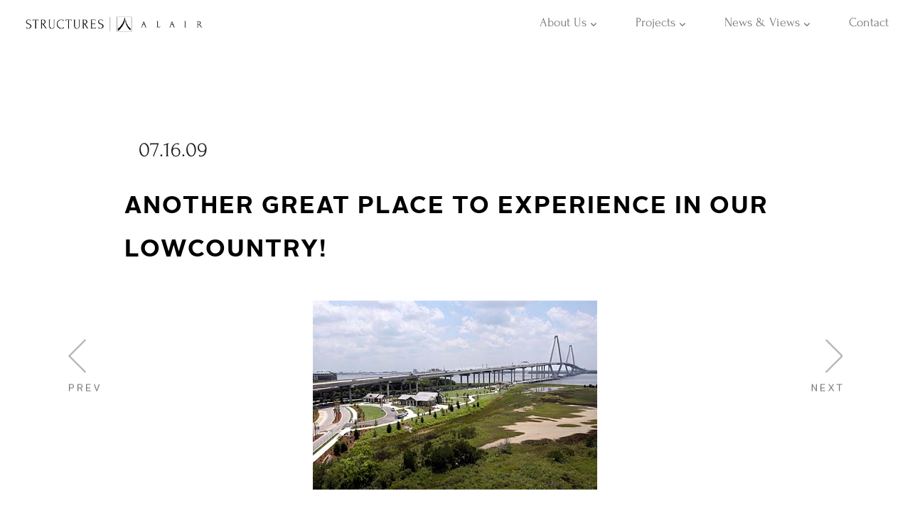

--- FILE ---
content_type: text/html; charset=UTF-8
request_url: https://structures.net/another-great-place-to-experience-in-our-lowcountry/
body_size: 9138
content:
<!doctype html>
<html lang="en-US">
<head>
	<meta charset="UTF-8">
	<meta name="robots" content="index, follow">
	<meta name="viewport" content="width=device-width, initial-scale=1, maximum-scale=1">
	<link rel="shortcut icon" type="image/x-icon" href="https://structures.net/wp-content/themes/structures/assets/ico/favicon.ico">
	<!-- MAKE SURE IT WORKS ON IE WITH COMPATIBILITY -->
	<meta http-equiv="X-UA-Compatible" content="IE=edge">
	<title>Another Great Place to Experience in Our Lowcountry! - STRUCTURES BUILDING COMPANY</title>
	<meta name='robots' content='index, follow, max-image-preview:large, max-snippet:-1, max-video-preview:-1' />
	<style>img:is([sizes="auto" i], [sizes^="auto," i]) { contain-intrinsic-size: 3000px 1500px }</style>
	
	<!-- This site is optimized with the Yoast SEO plugin v26.8 - https://yoast.com/product/yoast-seo-wordpress/ -->
	<link rel="canonical" href="https://structures.net/another-great-place-to-experience-in-our-lowcountry/" />
	<meta property="og:locale" content="en_US" />
	<meta property="og:type" content="article" />
	<meta property="og:title" content="Another Great Place to Experience in Our Lowcountry! - STRUCTURES BUILDING COMPANY" />
	<meta property="og:description" content="If you haven&#8217;t had a chance to swing by the Mount Pleasant Waterfront Park, it&#8217;s a must see! It&#8217;s another perfect place for a simple stroll, family friendly places to explore, including a fenced in play area, fishing off the long pier and not to mention the opportunity to put the state dance into practice [&hellip;]" />
	<meta property="og:url" content="https://structures.net/another-great-place-to-experience-in-our-lowcountry/" />
	<meta property="og:site_name" content="STRUCTURES BUILDING COMPANY" />
	<meta property="article:published_time" content="2009-07-16T15:50:00+00:00" />
	<meta property="og:image" content="http://4.bp.blogspot.com/_o_B9tpDwrjE/Sl9VHD1i2bI/AAAAAAAAAo4/iKiVrLneqcY/s400/Mt._Pleasant_Park.jpg" />
	<meta name="author" content="structures.net" />
	<meta name="twitter:card" content="summary_large_image" />
	<meta name="twitter:label1" content="Written by" />
	<meta name="twitter:data1" content="structures.net" />
	<meta name="twitter:label2" content="Est. reading time" />
	<meta name="twitter:data2" content="1 minute" />
	<script type="application/ld+json" class="yoast-schema-graph">{"@context":"https://schema.org","@graph":[{"@type":"Article","@id":"https://structures.net/another-great-place-to-experience-in-our-lowcountry/#article","isPartOf":{"@id":"https://structures.net/another-great-place-to-experience-in-our-lowcountry/"},"author":{"name":"structures.net","@id":"https://structures.net/#/schema/person/27759eb6f1ea89a9ad1cc3965e25115d"},"headline":"Another Great Place to Experience in Our Lowcountry!","datePublished":"2009-07-16T15:50:00+00:00","mainEntityOfPage":{"@id":"https://structures.net/another-great-place-to-experience-in-our-lowcountry/"},"wordCount":112,"commentCount":0,"image":{"@id":"https://structures.net/another-great-place-to-experience-in-our-lowcountry/#primaryimage"},"thumbnailUrl":"http://4.bp.blogspot.com/_o_B9tpDwrjE/Sl9VHD1i2bI/AAAAAAAAAo4/iKiVrLneqcY/s400/Mt._Pleasant_Park.jpg","articleSection":["Just For Fun"],"inLanguage":"en-US","potentialAction":[{"@type":"CommentAction","name":"Comment","target":["https://structures.net/another-great-place-to-experience-in-our-lowcountry/#respond"]}]},{"@type":"WebPage","@id":"https://structures.net/another-great-place-to-experience-in-our-lowcountry/","url":"https://structures.net/another-great-place-to-experience-in-our-lowcountry/","name":"Another Great Place to Experience in Our Lowcountry! - STRUCTURES BUILDING COMPANY","isPartOf":{"@id":"https://structures.net/#website"},"primaryImageOfPage":{"@id":"https://structures.net/another-great-place-to-experience-in-our-lowcountry/#primaryimage"},"image":{"@id":"https://structures.net/another-great-place-to-experience-in-our-lowcountry/#primaryimage"},"thumbnailUrl":"http://4.bp.blogspot.com/_o_B9tpDwrjE/Sl9VHD1i2bI/AAAAAAAAAo4/iKiVrLneqcY/s400/Mt._Pleasant_Park.jpg","datePublished":"2009-07-16T15:50:00+00:00","author":{"@id":"https://structures.net/#/schema/person/27759eb6f1ea89a9ad1cc3965e25115d"},"breadcrumb":{"@id":"https://structures.net/another-great-place-to-experience-in-our-lowcountry/#breadcrumb"},"inLanguage":"en-US","potentialAction":[{"@type":"ReadAction","target":["https://structures.net/another-great-place-to-experience-in-our-lowcountry/"]}]},{"@type":"ImageObject","inLanguage":"en-US","@id":"https://structures.net/another-great-place-to-experience-in-our-lowcountry/#primaryimage","url":"http://4.bp.blogspot.com/_o_B9tpDwrjE/Sl9VHD1i2bI/AAAAAAAAAo4/iKiVrLneqcY/s400/Mt._Pleasant_Park.jpg","contentUrl":"http://4.bp.blogspot.com/_o_B9tpDwrjE/Sl9VHD1i2bI/AAAAAAAAAo4/iKiVrLneqcY/s400/Mt._Pleasant_Park.jpg"},{"@type":"BreadcrumbList","@id":"https://structures.net/another-great-place-to-experience-in-our-lowcountry/#breadcrumb","itemListElement":[{"@type":"ListItem","position":1,"name":"Home","item":"https://structures.net/"},{"@type":"ListItem","position":2,"name":"Another Great Place to Experience in Our Lowcountry!"}]},{"@type":"WebSite","@id":"https://structures.net/#website","url":"https://structures.net/","name":"STRUCTURES BUILDING COMPANY","description":"Custom Home Builder, Charleston, SC","potentialAction":[{"@type":"SearchAction","target":{"@type":"EntryPoint","urlTemplate":"https://structures.net/?s={search_term_string}"},"query-input":{"@type":"PropertyValueSpecification","valueRequired":true,"valueName":"search_term_string"}}],"inLanguage":"en-US"},{"@type":"Person","@id":"https://structures.net/#/schema/person/27759eb6f1ea89a9ad1cc3965e25115d","name":"structures.net","image":{"@type":"ImageObject","inLanguage":"en-US","@id":"https://structures.net/#/schema/person/image/","url":"https://secure.gravatar.com/avatar/ce8b2f38afc58b260ffef754eceba27a96fb41d72a0df0a7f5180c8699ec2ece?s=96&d=mm&r=g","contentUrl":"https://secure.gravatar.com/avatar/ce8b2f38afc58b260ffef754eceba27a96fb41d72a0df0a7f5180c8699ec2ece?s=96&d=mm&r=g","caption":"structures.net"},"url":"https://structures.net/author/admin/"}]}</script>
	<!-- / Yoast SEO plugin. -->


<link rel="alternate" type="application/rss+xml" title="STRUCTURES BUILDING COMPANY &raquo; Another Great Place to Experience in Our Lowcountry! Comments Feed" href="https://structures.net/another-great-place-to-experience-in-our-lowcountry/feed/" />
<script type="text/javascript">
/* <![CDATA[ */
window._wpemojiSettings = {"baseUrl":"https:\/\/s.w.org\/images\/core\/emoji\/16.0.1\/72x72\/","ext":".png","svgUrl":"https:\/\/s.w.org\/images\/core\/emoji\/16.0.1\/svg\/","svgExt":".svg","source":{"concatemoji":"https:\/\/structures.net\/wp-includes\/js\/wp-emoji-release.min.js?ver=6.8.3"}};
/*! This file is auto-generated */
!function(s,n){var o,i,e;function c(e){try{var t={supportTests:e,timestamp:(new Date).valueOf()};sessionStorage.setItem(o,JSON.stringify(t))}catch(e){}}function p(e,t,n){e.clearRect(0,0,e.canvas.width,e.canvas.height),e.fillText(t,0,0);var t=new Uint32Array(e.getImageData(0,0,e.canvas.width,e.canvas.height).data),a=(e.clearRect(0,0,e.canvas.width,e.canvas.height),e.fillText(n,0,0),new Uint32Array(e.getImageData(0,0,e.canvas.width,e.canvas.height).data));return t.every(function(e,t){return e===a[t]})}function u(e,t){e.clearRect(0,0,e.canvas.width,e.canvas.height),e.fillText(t,0,0);for(var n=e.getImageData(16,16,1,1),a=0;a<n.data.length;a++)if(0!==n.data[a])return!1;return!0}function f(e,t,n,a){switch(t){case"flag":return n(e,"\ud83c\udff3\ufe0f\u200d\u26a7\ufe0f","\ud83c\udff3\ufe0f\u200b\u26a7\ufe0f")?!1:!n(e,"\ud83c\udde8\ud83c\uddf6","\ud83c\udde8\u200b\ud83c\uddf6")&&!n(e,"\ud83c\udff4\udb40\udc67\udb40\udc62\udb40\udc65\udb40\udc6e\udb40\udc67\udb40\udc7f","\ud83c\udff4\u200b\udb40\udc67\u200b\udb40\udc62\u200b\udb40\udc65\u200b\udb40\udc6e\u200b\udb40\udc67\u200b\udb40\udc7f");case"emoji":return!a(e,"\ud83e\udedf")}return!1}function g(e,t,n,a){var r="undefined"!=typeof WorkerGlobalScope&&self instanceof WorkerGlobalScope?new OffscreenCanvas(300,150):s.createElement("canvas"),o=r.getContext("2d",{willReadFrequently:!0}),i=(o.textBaseline="top",o.font="600 32px Arial",{});return e.forEach(function(e){i[e]=t(o,e,n,a)}),i}function t(e){var t=s.createElement("script");t.src=e,t.defer=!0,s.head.appendChild(t)}"undefined"!=typeof Promise&&(o="wpEmojiSettingsSupports",i=["flag","emoji"],n.supports={everything:!0,everythingExceptFlag:!0},e=new Promise(function(e){s.addEventListener("DOMContentLoaded",e,{once:!0})}),new Promise(function(t){var n=function(){try{var e=JSON.parse(sessionStorage.getItem(o));if("object"==typeof e&&"number"==typeof e.timestamp&&(new Date).valueOf()<e.timestamp+604800&&"object"==typeof e.supportTests)return e.supportTests}catch(e){}return null}();if(!n){if("undefined"!=typeof Worker&&"undefined"!=typeof OffscreenCanvas&&"undefined"!=typeof URL&&URL.createObjectURL&&"undefined"!=typeof Blob)try{var e="postMessage("+g.toString()+"("+[JSON.stringify(i),f.toString(),p.toString(),u.toString()].join(",")+"));",a=new Blob([e],{type:"text/javascript"}),r=new Worker(URL.createObjectURL(a),{name:"wpTestEmojiSupports"});return void(r.onmessage=function(e){c(n=e.data),r.terminate(),t(n)})}catch(e){}c(n=g(i,f,p,u))}t(n)}).then(function(e){for(var t in e)n.supports[t]=e[t],n.supports.everything=n.supports.everything&&n.supports[t],"flag"!==t&&(n.supports.everythingExceptFlag=n.supports.everythingExceptFlag&&n.supports[t]);n.supports.everythingExceptFlag=n.supports.everythingExceptFlag&&!n.supports.flag,n.DOMReady=!1,n.readyCallback=function(){n.DOMReady=!0}}).then(function(){return e}).then(function(){var e;n.supports.everything||(n.readyCallback(),(e=n.source||{}).concatemoji?t(e.concatemoji):e.wpemoji&&e.twemoji&&(t(e.twemoji),t(e.wpemoji)))}))}((window,document),window._wpemojiSettings);
/* ]]> */
</script>
<link rel='stylesheet' id='sbi_styles-css' href='https://structures.net/wp-content/plugins/instagram-feed-pro/css/sbi-styles.min.css?ver=6.9.0' type='text/css' media='all' />
<style id='wp-emoji-styles-inline-css' type='text/css'>

	img.wp-smiley, img.emoji {
		display: inline !important;
		border: none !important;
		box-shadow: none !important;
		height: 1em !important;
		width: 1em !important;
		margin: 0 0.07em !important;
		vertical-align: -0.1em !important;
		background: none !important;
		padding: 0 !important;
	}
</style>
<link rel='stylesheet' id='wp-block-library-css' href='https://structures.net/wp-includes/css/dist/block-library/style.min.css?ver=6.8.3' type='text/css' media='all' />
<style id='classic-theme-styles-inline-css' type='text/css'>
/*! This file is auto-generated */
.wp-block-button__link{color:#fff;background-color:#32373c;border-radius:9999px;box-shadow:none;text-decoration:none;padding:calc(.667em + 2px) calc(1.333em + 2px);font-size:1.125em}.wp-block-file__button{background:#32373c;color:#fff;text-decoration:none}
</style>
<style id='global-styles-inline-css' type='text/css'>
:root{--wp--preset--aspect-ratio--square: 1;--wp--preset--aspect-ratio--4-3: 4/3;--wp--preset--aspect-ratio--3-4: 3/4;--wp--preset--aspect-ratio--3-2: 3/2;--wp--preset--aspect-ratio--2-3: 2/3;--wp--preset--aspect-ratio--16-9: 16/9;--wp--preset--aspect-ratio--9-16: 9/16;--wp--preset--color--black: #000000;--wp--preset--color--cyan-bluish-gray: #abb8c3;--wp--preset--color--white: #ffffff;--wp--preset--color--pale-pink: #f78da7;--wp--preset--color--vivid-red: #cf2e2e;--wp--preset--color--luminous-vivid-orange: #ff6900;--wp--preset--color--luminous-vivid-amber: #fcb900;--wp--preset--color--light-green-cyan: #7bdcb5;--wp--preset--color--vivid-green-cyan: #00d084;--wp--preset--color--pale-cyan-blue: #8ed1fc;--wp--preset--color--vivid-cyan-blue: #0693e3;--wp--preset--color--vivid-purple: #9b51e0;--wp--preset--gradient--vivid-cyan-blue-to-vivid-purple: linear-gradient(135deg,rgba(6,147,227,1) 0%,rgb(155,81,224) 100%);--wp--preset--gradient--light-green-cyan-to-vivid-green-cyan: linear-gradient(135deg,rgb(122,220,180) 0%,rgb(0,208,130) 100%);--wp--preset--gradient--luminous-vivid-amber-to-luminous-vivid-orange: linear-gradient(135deg,rgba(252,185,0,1) 0%,rgba(255,105,0,1) 100%);--wp--preset--gradient--luminous-vivid-orange-to-vivid-red: linear-gradient(135deg,rgba(255,105,0,1) 0%,rgb(207,46,46) 100%);--wp--preset--gradient--very-light-gray-to-cyan-bluish-gray: linear-gradient(135deg,rgb(238,238,238) 0%,rgb(169,184,195) 100%);--wp--preset--gradient--cool-to-warm-spectrum: linear-gradient(135deg,rgb(74,234,220) 0%,rgb(151,120,209) 20%,rgb(207,42,186) 40%,rgb(238,44,130) 60%,rgb(251,105,98) 80%,rgb(254,248,76) 100%);--wp--preset--gradient--blush-light-purple: linear-gradient(135deg,rgb(255,206,236) 0%,rgb(152,150,240) 100%);--wp--preset--gradient--blush-bordeaux: linear-gradient(135deg,rgb(254,205,165) 0%,rgb(254,45,45) 50%,rgb(107,0,62) 100%);--wp--preset--gradient--luminous-dusk: linear-gradient(135deg,rgb(255,203,112) 0%,rgb(199,81,192) 50%,rgb(65,88,208) 100%);--wp--preset--gradient--pale-ocean: linear-gradient(135deg,rgb(255,245,203) 0%,rgb(182,227,212) 50%,rgb(51,167,181) 100%);--wp--preset--gradient--electric-grass: linear-gradient(135deg,rgb(202,248,128) 0%,rgb(113,206,126) 100%);--wp--preset--gradient--midnight: linear-gradient(135deg,rgb(2,3,129) 0%,rgb(40,116,252) 100%);--wp--preset--font-size--small: 13px;--wp--preset--font-size--medium: 20px;--wp--preset--font-size--large: 36px;--wp--preset--font-size--x-large: 42px;--wp--preset--spacing--20: 0.44rem;--wp--preset--spacing--30: 0.67rem;--wp--preset--spacing--40: 1rem;--wp--preset--spacing--50: 1.5rem;--wp--preset--spacing--60: 2.25rem;--wp--preset--spacing--70: 3.38rem;--wp--preset--spacing--80: 5.06rem;--wp--preset--shadow--natural: 6px 6px 9px rgba(0, 0, 0, 0.2);--wp--preset--shadow--deep: 12px 12px 50px rgba(0, 0, 0, 0.4);--wp--preset--shadow--sharp: 6px 6px 0px rgba(0, 0, 0, 0.2);--wp--preset--shadow--outlined: 6px 6px 0px -3px rgba(255, 255, 255, 1), 6px 6px rgba(0, 0, 0, 1);--wp--preset--shadow--crisp: 6px 6px 0px rgba(0, 0, 0, 1);}:where(.is-layout-flex){gap: 0.5em;}:where(.is-layout-grid){gap: 0.5em;}body .is-layout-flex{display: flex;}.is-layout-flex{flex-wrap: wrap;align-items: center;}.is-layout-flex > :is(*, div){margin: 0;}body .is-layout-grid{display: grid;}.is-layout-grid > :is(*, div){margin: 0;}:where(.wp-block-columns.is-layout-flex){gap: 2em;}:where(.wp-block-columns.is-layout-grid){gap: 2em;}:where(.wp-block-post-template.is-layout-flex){gap: 1.25em;}:where(.wp-block-post-template.is-layout-grid){gap: 1.25em;}.has-black-color{color: var(--wp--preset--color--black) !important;}.has-cyan-bluish-gray-color{color: var(--wp--preset--color--cyan-bluish-gray) !important;}.has-white-color{color: var(--wp--preset--color--white) !important;}.has-pale-pink-color{color: var(--wp--preset--color--pale-pink) !important;}.has-vivid-red-color{color: var(--wp--preset--color--vivid-red) !important;}.has-luminous-vivid-orange-color{color: var(--wp--preset--color--luminous-vivid-orange) !important;}.has-luminous-vivid-amber-color{color: var(--wp--preset--color--luminous-vivid-amber) !important;}.has-light-green-cyan-color{color: var(--wp--preset--color--light-green-cyan) !important;}.has-vivid-green-cyan-color{color: var(--wp--preset--color--vivid-green-cyan) !important;}.has-pale-cyan-blue-color{color: var(--wp--preset--color--pale-cyan-blue) !important;}.has-vivid-cyan-blue-color{color: var(--wp--preset--color--vivid-cyan-blue) !important;}.has-vivid-purple-color{color: var(--wp--preset--color--vivid-purple) !important;}.has-black-background-color{background-color: var(--wp--preset--color--black) !important;}.has-cyan-bluish-gray-background-color{background-color: var(--wp--preset--color--cyan-bluish-gray) !important;}.has-white-background-color{background-color: var(--wp--preset--color--white) !important;}.has-pale-pink-background-color{background-color: var(--wp--preset--color--pale-pink) !important;}.has-vivid-red-background-color{background-color: var(--wp--preset--color--vivid-red) !important;}.has-luminous-vivid-orange-background-color{background-color: var(--wp--preset--color--luminous-vivid-orange) !important;}.has-luminous-vivid-amber-background-color{background-color: var(--wp--preset--color--luminous-vivid-amber) !important;}.has-light-green-cyan-background-color{background-color: var(--wp--preset--color--light-green-cyan) !important;}.has-vivid-green-cyan-background-color{background-color: var(--wp--preset--color--vivid-green-cyan) !important;}.has-pale-cyan-blue-background-color{background-color: var(--wp--preset--color--pale-cyan-blue) !important;}.has-vivid-cyan-blue-background-color{background-color: var(--wp--preset--color--vivid-cyan-blue) !important;}.has-vivid-purple-background-color{background-color: var(--wp--preset--color--vivid-purple) !important;}.has-black-border-color{border-color: var(--wp--preset--color--black) !important;}.has-cyan-bluish-gray-border-color{border-color: var(--wp--preset--color--cyan-bluish-gray) !important;}.has-white-border-color{border-color: var(--wp--preset--color--white) !important;}.has-pale-pink-border-color{border-color: var(--wp--preset--color--pale-pink) !important;}.has-vivid-red-border-color{border-color: var(--wp--preset--color--vivid-red) !important;}.has-luminous-vivid-orange-border-color{border-color: var(--wp--preset--color--luminous-vivid-orange) !important;}.has-luminous-vivid-amber-border-color{border-color: var(--wp--preset--color--luminous-vivid-amber) !important;}.has-light-green-cyan-border-color{border-color: var(--wp--preset--color--light-green-cyan) !important;}.has-vivid-green-cyan-border-color{border-color: var(--wp--preset--color--vivid-green-cyan) !important;}.has-pale-cyan-blue-border-color{border-color: var(--wp--preset--color--pale-cyan-blue) !important;}.has-vivid-cyan-blue-border-color{border-color: var(--wp--preset--color--vivid-cyan-blue) !important;}.has-vivid-purple-border-color{border-color: var(--wp--preset--color--vivid-purple) !important;}.has-vivid-cyan-blue-to-vivid-purple-gradient-background{background: var(--wp--preset--gradient--vivid-cyan-blue-to-vivid-purple) !important;}.has-light-green-cyan-to-vivid-green-cyan-gradient-background{background: var(--wp--preset--gradient--light-green-cyan-to-vivid-green-cyan) !important;}.has-luminous-vivid-amber-to-luminous-vivid-orange-gradient-background{background: var(--wp--preset--gradient--luminous-vivid-amber-to-luminous-vivid-orange) !important;}.has-luminous-vivid-orange-to-vivid-red-gradient-background{background: var(--wp--preset--gradient--luminous-vivid-orange-to-vivid-red) !important;}.has-very-light-gray-to-cyan-bluish-gray-gradient-background{background: var(--wp--preset--gradient--very-light-gray-to-cyan-bluish-gray) !important;}.has-cool-to-warm-spectrum-gradient-background{background: var(--wp--preset--gradient--cool-to-warm-spectrum) !important;}.has-blush-light-purple-gradient-background{background: var(--wp--preset--gradient--blush-light-purple) !important;}.has-blush-bordeaux-gradient-background{background: var(--wp--preset--gradient--blush-bordeaux) !important;}.has-luminous-dusk-gradient-background{background: var(--wp--preset--gradient--luminous-dusk) !important;}.has-pale-ocean-gradient-background{background: var(--wp--preset--gradient--pale-ocean) !important;}.has-electric-grass-gradient-background{background: var(--wp--preset--gradient--electric-grass) !important;}.has-midnight-gradient-background{background: var(--wp--preset--gradient--midnight) !important;}.has-small-font-size{font-size: var(--wp--preset--font-size--small) !important;}.has-medium-font-size{font-size: var(--wp--preset--font-size--medium) !important;}.has-large-font-size{font-size: var(--wp--preset--font-size--large) !important;}.has-x-large-font-size{font-size: var(--wp--preset--font-size--x-large) !important;}
:where(.wp-block-post-template.is-layout-flex){gap: 1.25em;}:where(.wp-block-post-template.is-layout-grid){gap: 1.25em;}
:where(.wp-block-columns.is-layout-flex){gap: 2em;}:where(.wp-block-columns.is-layout-grid){gap: 2em;}
:root :where(.wp-block-pullquote){font-size: 1.5em;line-height: 1.6;}
</style>
<link rel='stylesheet' id='customfirststyle-css' href='https://structures.net/wp-content/themes/structures/assets/css/first-style.css?ver=1.0.0' type='text/css' media='all' />
<script type="text/javascript" src="https://structures.net/wp-includes/js/jquery/jquery.min.js?ver=3.7.1" id="jquery-core-js"></script>
<script type="text/javascript" src="https://structures.net/wp-includes/js/jquery/jquery-migrate.min.js?ver=3.4.1" id="jquery-migrate-js"></script>
<link rel="https://api.w.org/" href="https://structures.net/wp-json/" /><link rel="alternate" title="JSON" type="application/json" href="https://structures.net/wp-json/wp/v2/posts/197" /><link rel="EditURI" type="application/rsd+xml" title="RSD" href="https://structures.net/xmlrpc.php?rsd" />
<link rel='shortlink' href='https://structures.net/?p=197' />
<link rel="alternate" title="oEmbed (JSON)" type="application/json+oembed" href="https://structures.net/wp-json/oembed/1.0/embed?url=https%3A%2F%2Fstructures.net%2Fanother-great-place-to-experience-in-our-lowcountry%2F" />
<link rel="alternate" title="oEmbed (XML)" type="text/xml+oembed" href="https://structures.net/wp-json/oembed/1.0/embed?url=https%3A%2F%2Fstructures.net%2Fanother-great-place-to-experience-in-our-lowcountry%2F&#038;format=xml" />
<link rel="icon" href="https://structures.net/wp-content/uploads/2025/09/cropped-Fav-icon-structures-32x32.png" sizes="32x32" />
<link rel="icon" href="https://structures.net/wp-content/uploads/2025/09/cropped-Fav-icon-structures-192x192.png" sizes="192x192" />
<link rel="apple-touch-icon" href="https://structures.net/wp-content/uploads/2025/09/cropped-Fav-icon-structures-180x180.png" />
<meta name="msapplication-TileImage" content="https://structures.net/wp-content/uploads/2025/09/cropped-Fav-icon-structures-270x270.png" />
	<script src="https://cdnjs.cloudflare.com/ajax/libs/gsap/3.12.2/gsap.min.js"></script>
    <script src="https://cdnjs.cloudflare.com/ajax/libs/gsap/3.12.2/ScrollTrigger.min.js"></script>
	<!-- Google Tag Manager -->
	<script>(function(w,d,s,l,i){w[l]=w[l]||[];w[l].push({'gtm.start':
				new Date().getTime(),event:'gtm.js'});var f=d.getElementsByTagName(s)[0],
			j=d.createElement(s),dl=l!='dataLayer'?'&l='+l:'';j.async=true;j.src=
			'https://www.googletagmanager.com/gtm.js?id='+i+dl;f.parentNode.insertBefore(j,f);
		})(window,document,'script','dataLayer','GTM-W4DBP4Z');</script>
	<!-- End Google Tag Manager -->
	<!-- Local Business Schema Markup -->
	<script type="application/ld+json">
	{
		"@context": "https://schema.org",
		"@type": "LocalBusiness",
		"name": "Structures Building Company",
		"image": "https://structures.net/wp-content/themes/structures/assets/img/logo-big.png",
		"@id": "https://structures.net",
		"url": "https://structures.net",
		"telephone": "+18438566901",
		"address": {
		"@type": "PostalAddress",
		"streetAddress": "875 Coleman Boulevard",
		"addressLocality": "Mount Pleasant",
		"addressRegion": "SC",
		"postalCode": "29464",
		"addressCountry": "US"
		}
	}
	</script>
	<!-- End Local Business Schema Markup -->
</head>
	
<div class="menu scroll">
	<div class="container">
		<a class="logo-nav" href="/" title="Structures Homepage">
			<img src="https://structures.net/wp-content/themes/structures/assets/img/logo-big.png" alt="Structures Building Co." />
		</a>
		<a class="navigation" href="##" title="Mobile Nav Toggle">
			<span class="bar"></span>
			<span class="bar"></span>
			<span class="bar"></span>
			&nbsp;
			<span class="txt"></span>
		</a>
		<ul id="menu-main-menu" class="list-inline main-nav"><li id="menu-item-16107" class="menu-item menu-item-type-post_type menu-item-object-page menu-item-has-children dad menu-item-16107"><a href="https://structures.net/our-story/">About Us&nbsp;<i class="fa fa-angle-down"></i></a>
<ul class="list-unstyled submenu depth_0">
	<li id="menu-item-18491" class="menu-item menu-item-type-post_type menu-item-object-page menu-item-18491"><a href="https://structures.net/our-story/">Our story</a></li>
	<li id="menu-item-18506" class="menu-item menu-item-type-post_type menu-item-object-page menu-item-18506"><a href="https://structures.net/our-process/">Our process</a></li>
	<li id="menu-item-18505" class="menu-item menu-item-type-post_type menu-item-object-page menu-item-18505"><a href="https://structures.net/our-services/">Our services</a></li>
	<li id="menu-item-18495" class="menu-item menu-item-type-post_type menu-item-object-page menu-item-18495"><a href="https://structures.net/partners/">Partners</a></li>
</ul>
</li>
<li id="menu-item-18492" class="menu-item menu-item-type-post_type menu-item-object-page menu-item-has-children dad menu-item-18492"><a href="https://structures.net/our-homes/">Projects&nbsp;<i class="fa fa-angle-down"></i></a>
<ul class="list-unstyled submenu depth_0">
	<li id="menu-item-16108" class="menu-item menu-item-type-post_type menu-item-object-page menu-item-16108"><a href="https://structures.net/our-homes/">Our homes</a></li>
	<li id="menu-item-18509" class="menu-item menu-item-type-post_type menu-item-object-page menu-item-18509"><a href="https://structures.net/where-we-build/">Where we build</a></li>
</ul>
</li>
<li id="menu-item-18493" class="menu-item menu-item-type-post_type menu-item-object-page menu-item-has-children dad menu-item-18493"><a href="https://structures.net/blog/">News &amp; Views&nbsp;<i class="fa fa-angle-down"></i></a>
<ul class="list-unstyled submenu depth_0">
	<li id="menu-item-18494" class="menu-item menu-item-type-post_type menu-item-object-page menu-item-18494"><a href="https://structures.net/blog/">Blog</a></li>
	<li id="menu-item-16106" class="menu-item menu-item-type-post_type menu-item-object-page menu-item-16106"><a href="https://structures.net/press-and-awards/">Press &#038; Awards</a></li>
</ul>
</li>
<li id="menu-item-16105" class="menu-item menu-item-type-post_type menu-item-object-page menu-item-16105"><a href="https://structures.net/contact/">Contact</a></li>
</ul>	</div>
</div>
<div class="navigation-overlay">
	<ul id="menu-main-menu-1" class="list-unstyled"><li class="menu-item menu-item-type-post_type menu-item-object-page menu-item-has-children dad menu-item-16107"><a href="https://structures.net/our-story/">About Us&nbsp;<i class="fa fa-angle-down"></i></a>
<ul class="list-unstyled submenu depth_0">
	<li class="menu-item menu-item-type-post_type menu-item-object-page menu-item-18491"><a href="https://structures.net/our-story/">Our story</a></li>
	<li class="menu-item menu-item-type-post_type menu-item-object-page menu-item-18506"><a href="https://structures.net/our-process/">Our process</a></li>
	<li class="menu-item menu-item-type-post_type menu-item-object-page menu-item-18505"><a href="https://structures.net/our-services/">Our services</a></li>
	<li class="menu-item menu-item-type-post_type menu-item-object-page menu-item-18495"><a href="https://structures.net/partners/">Partners</a></li>
</ul>
</li>
<li class="menu-item menu-item-type-post_type menu-item-object-page menu-item-has-children dad menu-item-18492"><a href="https://structures.net/our-homes/">Projects&nbsp;<i class="fa fa-angle-down"></i></a>
<ul class="list-unstyled submenu depth_0">
	<li class="menu-item menu-item-type-post_type menu-item-object-page menu-item-16108"><a href="https://structures.net/our-homes/">Our homes</a></li>
	<li class="menu-item menu-item-type-post_type menu-item-object-page menu-item-18509"><a href="https://structures.net/where-we-build/">Where we build</a></li>
</ul>
</li>
<li class="menu-item menu-item-type-post_type menu-item-object-page menu-item-has-children dad menu-item-18493"><a href="https://structures.net/blog/">News &amp; Views&nbsp;<i class="fa fa-angle-down"></i></a>
<ul class="list-unstyled submenu depth_0">
	<li class="menu-item menu-item-type-post_type menu-item-object-page menu-item-18494"><a href="https://structures.net/blog/">Blog</a></li>
	<li class="menu-item menu-item-type-post_type menu-item-object-page menu-item-16106"><a href="https://structures.net/press-and-awards/">Press &#038; Awards</a></li>
</ul>
</li>
<li class="menu-item menu-item-type-post_type menu-item-object-page menu-item-16105"><a href="https://structures.net/contact/">Contact</a></li>
</ul></div>
<div class="page">
<!-- Google Tag Manager (noscript) -->
<noscript><iframe src="https://www.googletagmanager.com/ns.html?id=GTM-W4DBP4Z"
					height="0" width="0" style="display:none;visibility:hidden"></iframe></noscript>
<!-- End Google Tag Manager (noscript) --><!-- Interior Header -->
<div class="interior-header variation"></div>
<div class="default-section article-page section-light blog-post-details scroll">
<div class="container">
	<div class="section-heading">
		<h2>07.16.09</h2>
	</div>
	<div class="article-content">

		<h1>Another Great Place to Experience in Our Lowcountry!</h1>
		<p><a href="http://4.bp.blogspot.com/_o_B9tpDwrjE/Sl9VHD1i2bI/AAAAAAAAAo4/iKiVrLneqcY/s1600-h/Mt._Pleasant_Park.jpg"><img decoding="async" style="margin: 0px auto 10px; display: block; text-align: center; cursor: pointer; width: 400px; height: 266px;" src="http://4.bp.blogspot.com/_o_B9tpDwrjE/Sl9VHD1i2bI/AAAAAAAAAo4/iKiVrLneqcY/s400/Mt._Pleasant_Park.jpg" alt="" id="BLOGGER_PHOTO_ID_5359095661371513266" border="0" /></a><br />If you haven&#8217;t had a chance to swing by the <a href="http://www.charlestoncvb.com/visitors/charleston-news/mount_pleasant_to_open_waterfront_park_in__09-829">Mount Pleasant Waterfront Park</a>, it&#8217;s a must see!  It&#8217;s another perfect place for a simple stroll, family friendly places to explore, including a fenced in play area, fishing off the long pier and not to mention the opportunity to put the state dance into practice for shaggin on the pier.  I think the pier is a great combination of the long Folly Pier and Water Front park in historic downtown Charleston &#8211; even down to the two sided bench swings!  Schedule a time to <a href="http://scplaces.files.wordpress.com/2009/03/waterfront-park.jpg">explore </a>this great addition to our Lowcountry!</p>
		
		<!--<div class="row">
			<div class="col-sm-4">
				<span class="square-thumb" style="background-image: url('')"></span>
			</div>
			<div class="col-sm-8">
				<h1></h1>
							</div>
		</div>-->
	
	</div>
	<div class="text-center">
		<a href="/news" class="btn-layout">See All Posts</a>
	</div>
                <a href="https://structures.net/kind-words-from-coastal-living/" class="nav-right"></a>        <a href="https://structures.net/more-signs-of-a-local-recovery/" class="nav-left"></a>    </div>
    </div>
<script type="text/javascript">
jQuery(function($){
	//======== Menu Behavior ==============//
	arrowScroll();
	arrowsTop();
	var topPosition = 0;
	$(window).scroll(function () {
		arrowScroll();
	});
	$(window).resize(function () {
		arrowsTop();
	});

	function arrowScroll() {
		topPosition = $(window).scrollTop();
		var topFleet = $('.default-section').offset().top;

		if (topPosition > topFleet) {
			$('.nav-left').addClass('actived');
			$('.nav-right').addClass('actived')
		} else {
			$('.nav-left').removeClass('actived');
			$('.nav-right').removeClass('actived')
		}
	}

	function arrowsTop() {
		$('.article-page').find('.nav-left').css('top', $(window).height()/2);
		$('.article-page').find('.nav-right').css('top', $(window).height()/2);
	}
});
</script>
<!-- Grid Mosaic -->
<link rel="stylesheet" type="text/css" href="https://structures.net/wp-content/themes/structures/assets/js/grid/css/component.css">
<script src="https://structures.net/wp-content/themes/structures/assets/js/grid/js/masonry.pkgd.min.js"></script>
<script src='https://structures.net/wp-content/themes/structures/assets/js/modernizr.min.js'></script>
<script src="https://structures.net/wp-content/themes/structures/assets/js/grid/js/imagesloaded.js"></script>
<script src="https://structures.net/wp-content/themes/structures/assets/js/grid/js/classie.js"></script>
<script src="https://structures.net/wp-content/themes/structures/assets/js/grid/js/AnimOnScroll.js"></script>
<script type="text/javascript">
	jQuery(document).ready(function($){
		new AnimOnScroll(document.getElementById('grid'), {
			minDuration : 0.4,
			maxDuration : 0.7,
			viewportFactor : 0.2
		});
	});
</script>

<link rel="stylesheet" href="https://cdn.jsdelivr.net/npm/@fancyapps/ui@6.0/dist/fancybox/fancybox.css" />
<script src="https://cdn.jsdelivr.net/npm/@fancyapps/ui@6.0/dist/fancybox/fancybox.umd.js"></script>
<script type="text/javascript">
	Fancybox.bind("[data-fancybox]", {
        // Your custom options
      });
</script>

<footer>
	<div class="footer scroll">
		<div class="container">
			<div class="bento-box columns-even">
				<div class="col">
					<a class="logo-nav" href="/" title="Structures Homepage">
						<img src="https://structures.net/wp-content/themes/structures/assets/img/logo-big.png" alt="Structures Building Co." />
					</a>
				</div>
				<div class="col">
					<ul class="fa-ul">
						<li><span class="fa-li"><i class="fa fa-phone" aria-hidden="true"></i></span><a href="tel:8438566901" title="">(843) 856-6901</a></li>
						<li><span class="fa-li"><i class="fa fa-envelope" aria-hidden="true"></i></span><a href="mailto:info@structures.net" title="">info@structures.net</a></li>
					</ul>
				</div>
				<div class="col">
					<ul class="fa-ul">
						<li><span class="fa-li"><i class="fa-solid fa-map-marker-alt" aria-hidden="true"></i></span><a href="https://maps.app.goo.gl/52A4ccg2U1MqatTaA" title="" target="_blank">875&nbsp;Coleman&nbsp;Boulevard<br>Mount&nbsp;Pleasant,&nbsp;SC&nbsp;29464</a></li>
					</ul>
				</div>
				<div class="col">
					<a href="https://www.guildquality.com/structures" target="_blank" class="guild"></a>
				</div>
				<div class="col">
					<ul id="menu-social-icons" class="list-inline social-nav"><li id="menu-item-18510" class="menu-item menu-item-type-custom menu-item-object-custom menu-item-18510"><a href="https://www.instagram.com/structuresalair/?hl=en"><i class="fa-brands fa-instagram"></i></a></li>
<li id="menu-item-18511" class="menu-item menu-item-type-custom menu-item-object-custom menu-item-18511"><a href="https://www.facebook.com/p/Structures-Building-Company-100063692674366/"><i class="fa-brands fa-facebook"></i></a></li>
<li id="menu-item-18512" class="menu-item menu-item-type-custom menu-item-object-custom menu-item-18512"><a href="https://www.google.com/maps/place/Structures+%7C+Alair/data=!4m2!3m1!1s0x0:0xb3fc7d51231b99d3?sa=X&amp;ved=1t:2428&amp;ictx=111"><i class="fa-brands fa-google"></i></a></li>
</ul>				</div>
			</div>
			<div class="footer-navs columns-even">
				<div class="col">
					<h2>Quicklinks</h2>
					<ul id="menu-footer-quicklinks" class="list-unstyled"><li id="menu-item-18513" class="menu-item menu-item-type-post_type menu-item-object-page menu-item-home menu-item-18513"><a href="https://structures.net/">Home</a></li>
<li id="menu-item-18514" class="menu-item menu-item-type-post_type menu-item-object-page menu-item-18514"><a href="https://structures.net/contact/">Contact</a></li>
<li id="menu-item-18516" class="menu-item menu-item-type-post_type menu-item-object-page menu-item-18516"><a href="https://structures.net/terms-conditions/">Terms &amp; Conditions</a></li>
<li id="menu-item-18519" class="menu-item menu-item-type-post_type menu-item-object-page menu-item-18519"><a href="https://structures.net/privacy-policy/">Privacy policy</a></li>
</ul>				</div>
				<div class="col">
					<h2>Why Structures</h2>
					<ul id="menu-footer-why-structures" class="list-unstyled"><li id="menu-item-18524" class="menu-item menu-item-type-post_type menu-item-object-page menu-item-18524"><a href="https://structures.net/our-story/">Our story</a></li>
<li id="menu-item-18522" class="menu-item menu-item-type-post_type menu-item-object-page menu-item-18522"><a href="https://structures.net/our-process/">Our process</a></li>
<li id="menu-item-18521" class="menu-item menu-item-type-post_type menu-item-object-page menu-item-18521"><a href="https://structures.net/our-services/">Our services</a></li>
<li id="menu-item-18523" class="menu-item menu-item-type-post_type menu-item-object-page menu-item-18523"><a href="https://structures.net/partners/">Partners</a></li>
</ul>				</div>
				<div class="col">
					<h2>Projects</h2>
					<ul id="menu-footer-projects" class="list-unstyled"><li id="menu-item-18526" class="menu-item menu-item-type-post_type menu-item-object-page menu-item-18526"><a href="https://structures.net/our-homes/">Our homes</a></li>
<li id="menu-item-18525" class="menu-item menu-item-type-post_type menu-item-object-page menu-item-18525"><a href="https://structures.net/where-we-build/">Where we build</a></li>
</ul>				</div>
				<div class="col">
					<h2>News & Views</h2>
					<ul id="menu-footer-news-views" class="list-unstyled"><li id="menu-item-18527" class="menu-item menu-item-type-post_type menu-item-object-page menu-item-18527"><a href="https://structures.net/blog/">News &amp; Views</a></li>
<li id="menu-item-18528" class="menu-item menu-item-type-post_type menu-item-object-page menu-item-18528"><a href="https://structures.net/press-and-awards/">Press &#038; Awards</a></li>
</ul>				</div>
			</div>
			<p>&copy; 2026 Structures Building Company. All Rights Reserved.</p>
		</div>
	</div>
</footer>
</div> <!-- page fim !-->

</body>
<script>
jQuery(function($){
	$(window).load(function() {
		scrollParallax($('.parallax-section').toArray());
	});
	$(window).resize(function() {
		scrollParallax($('.parallax-section').toArray());
	});
	$(document).ready(function() {
		scrollParallax($('.parallax-section').toArray());
	});
	$(window).scroll(function() {
		scrollParallax($('.parallax-section').toArray());
	});
	function scrollParallax($section) {
		$($section).each(function(){
			$(this).find('span.parallax').css('height', $(window).outerHeight());
			$(this).find('span.parallax').css('top', ($(window).scrollTop() - $(this).offset().top));
		});
	}
});
gsap.registerPlugin(ScrollTrigger);
const timelineLines = document.querySelectorAll('.scroll');
timelineLines.forEach(elem => {
	ScrollTrigger.create({
		trigger: elem,
		start: 'top 80%',
		toggleClass: { targets: elem, className: 'ready' },
		once: true
	});
});
</script>
<script type="speculationrules">
{"prefetch":[{"source":"document","where":{"and":[{"href_matches":"\/*"},{"not":{"href_matches":["\/wp-*.php","\/wp-admin\/*","\/wp-content\/uploads\/*","\/wp-content\/*","\/wp-content\/plugins\/*","\/wp-content\/themes\/structures\/*","\/*\\?(.+)"]}},{"not":{"selector_matches":"a[rel~=\"nofollow\"]"}},{"not":{"selector_matches":".no-prefetch, .no-prefetch a"}}]},"eagerness":"conservative"}]}
</script>
<!-- Custom Feeds for Instagram JS -->
<script type="text/javascript">
var sbiajaxurl = "https://structures.net/wp-admin/admin-ajax.php";

</script>
<link rel='stylesheet' id='fonts-css' href='https://structures.net/wp-content/themes/structures/assets/fontawesome-pro/css/all.min.css?ver=3.3.6' type='text/css' media='all' />
<script type="text/javascript" src="https://structures.net/wp-content/themes/structures/assets/js/cnm-common.js?ver=1.0.0" id="cnmcommon-js"></script>
<style>
.section-light {
    background-color: #FFF;
}
	</style>

--- FILE ---
content_type: text/css
request_url: https://structures.net/wp-content/themes/structures/assets/css/first-style.css?ver=1.0.0
body_size: 11004
content:
@charset "utf-8";
/* CSS Document */
@font-face {
	font-family: 'forum';
	src: url('../fonts/forum/Forum-Regular.eot');
	src: local('☺'), url('../fonts/forum/Forum-Regular.woff') format('woff'), url('../fonts/forum/Forum-Regular.ttf') format('truetype'), url('../fonts/forum/Forum-Regular.svg') format('svg');
	font-weight: normal;
	font-style: normal;
}
@font-face {
	font-family: 'alright';
	src: url('../fonts/alright/AlrightSans-Bold-v3.eot');
	src: local('☺'), url('../fonts/alright/AlrightSans-Bold-v3.woff') format('woff'), url('../fonts/alright/AlrightSans-Bold-v3.ttf') format('truetype'), url('../fonts/alright/AlrightSans-Bold-v3.svg') format('svg');
	font-weight: 500;
	font-style: normal;
}
@font-face {
	font-family: 'alright';
	src: url('../fonts/alright/AlrightSans-Light-v3.eot');
	src: local('☺'), url('../fonts/alright/AlrightSans-Light-v3.woff') format('woff'), url('../fonts/alright/AlrightSans-Light-v3.ttf') format('truetype'), url('../fonts/alright/AlrightSans-Light-v3.svg') format('svg');
	font-weight: 200;
	font-style: normal;
}
@font-face {
	font-family: 'alright';
	src: url('../fonts/alright/AlrightSans-LightItalic-v3.eot');
	src: local('☺'), url('../fonts/alright/AlrightSans-LightItalic-v3.woff') format('woff'), url('../fonts/alright/AlrightSans-LightItalic-v3.ttf') format('truetype'), url('../fonts/alright/AlrightSans-LightItalic-v3.svg') format('svg');
	font-weight: 200;
	font-style: italic;
}
/*===========================================================================================================*/
/*=========================================== GENERAL SETTINGS ==============================================*/
/*===========================================================================================================*/
#cnmadminpanel{z-index: 9999; position: fixed; top: 0; width: 100%;}
html {margin: 0!important}
body {
	margin:0;
	padding:0;
	font-size: 10px;
	background:#fff;
	-webkit-font-smoothing: antialiased;
	font-family: 'alright';
	font-size: 18px;
	font-style: normal;
	font-weight: 200;
	line-height: 1.4em;
	color: #282828;
}
b, strong {
	font-weight: bold;
}
strong.stronger {
  font-weight: 900;
}
* {
  margin: 0;
  box-sizing: border-box;
}
.text-center { text-align: center; }
.break-word {
  -webkit-word-wrap: break-word;
  -moz-word-wrap: break-word;
  -ms-word-wrap: break-word;
  -o-word-wrap: break-word;
  word-wrap: break-word;
}
p {
  margin: 0 0 34px;
}
.list-unstyled {
	list-style: none;
	padding: 0;
}
.list-unstyled li {
	display: block;
	margin: 0;
}
.list-inline {
	list-style: none;
	padding: 0;
}
.list-inline li {
	display: inline-block;
	margin: 0;
}
.list-inline li:not(:last-child) {margin-right: 20px;}
ul, ol {
  margin: 0 0 30px;
}
ul *, ol * {
  vertical-align: top;
}
li {
	margin: 0 0 25px;
}
td, th {
	margin: 0 0 25px;
}
a {
  color: #2c3e50;
  text-decoration: none;
}
a:hover, a:focus {
}
a img {
  border: none;
}
img {
  max-width: 100%;
  height: auto;
}

/*
.f-carousel__slide img {
	width: 100%;
	height: 100%;
	object-fit: cover;
}
*/

h1, .h1-style {
	color: #1E1E1E;
	font-family: Forum;
	font-size: 40px;
	font-style: normal;
	font-weight: 400;
	line-height: normal;
	margin: 0 0 34px;
}
h1 small, .h1-style small {
	display: block;
	color: #1E1E1E;
	font-family: 'alright';
	font-size: 20px;
	font-style: normal;
	font-weight: 500;
	line-height: normal;
}
h2 {
	color: #1E1E1E;
	font-family: Forum;
	font-size: 30px;
	font-style: normal;
	font-weight: 400;
	line-height: normal;
	margin: 0 0 34px;
}
h2 small {
	display: block;
	color: #1E1E1E;
	font-family: 'alright';
	font-size: 18px;
	font-style: normal;
	font-weight: 500;
	line-height: normal;
}
h2.serif {
	font-family: 'alright';
	font-weight: 500;
	font-size: 24px;
	margin: 0 0 34px;
}
h2.serif small {
	font-weight: 400;
}
h3 {
	color: #1E1E1E;
	font-family: Forum;
	font-size: 24px;
	font-style: normal;
	font-weight: 400;
	line-height: normal;
	margin: 0 0 34px;
}
h4 {
	color: #1E1E1E;
	font-family: 'alright';
	font-size: 20px;
	font-style: normal;
	font-weight: 500;
	line-height: normal;
	margin: 0 0 34px;
}


/*===========================================================================================================*/
/*=========================================== TOP ===========================================================*/
/*===========================================================================================================*/	
.menu {
  position: absolute;
  z-index: 99;
  display: block;
  width: 100%;
  padding: 0;
  transition: all .4s ease;
  opacity: 0;
  background: #fff;
}
.menu.actived {
  position: fixed;
  top: 0;
  box-shadow: 0 0 1px rgb(0 0 0 / 12%);
}
.menu.ready {
  opacity: 1;
  animation: fadeInDown .6s both;
}
.menu.behaved {
  background-color: transparent;
  height: 60px;
  overflow: hidden;
  box-shadow: none;
  padding-right: 0;
  box-shadow: none!important;
}
.menu > .container {
  display: flex;
  justify-content: space-between;
  align-items: center;
  max-width: 100%;
  padding: 20px 30px;
}
.menu.behaved > .container {
  position: static;
}
.customize-support .menu:not(.actived) {
  top: 32px;
}

.menu > div .navigation {
  display: block;
  background: none;
  color: #282828;
  letter-spacing: 0px;
  font-weight: 400;
  line-height: 1em;
  text-transform: capitalize;
  position: relative;
  text-decoration: none;
  margin: 19px 0;
  float: right;
  width: 24px;
  height: 18px;
  margin-right: 38px;
  -webkit-transition: all .3s ease;
  -moz-transition: all .3s ease;
  -ms-transition: all .3s ease;
  -o-transition: all .3s ease;
  transition: all .3s ease;
}
.menu > div .navigation:hover, .menu > div .navigation:focus {
  text-decoration: none;
}
.menu.behaved > div .navigation {
  color: #fff;
  margin: 0 0;
  top: 0;
  width: 24px;
}
.menu.behaved > div .navigation:hover {
	color: #fff;
}
.menu > div a.navigation > .txt {
	position: absolute;
	right: 100%;
	top: -1px;
	margin-right: 6px;
}
.menu > div a.navigation > .txt:before {
  content: '';
  font-size: 16px;
  font-weight: 200;
  color: #282828;
  letter-spacing: 0;
  position: relative;
  text-transform: lowercase;
  top: 0px;
}
.menu.behaved > div a.navigation > .txt:before {content: 'close'; color: #fff;}
.menu > div a.navigation > .bar {
  position: absolute;
  left: 0;
  width: 24px;
  height: 3px;
  border-radius: 32px;
  background-color: #282828;
  -webkit-transition: top .3s ease, transform .4s ease, opacity .3s ease;
  -moz-transition: top .3s ease, transform .4s ease, opacity .3s ease;
  -ms-transition: top .3s ease, transform .4s ease, opacity .3s ease;
  -o-transition: top .3s ease, transform .4s ease, opacity .3s ease;
  transition: top .3s ease, transform .4s ease, opacity .3s ease;
}
.menu.behaved > div a.navigation > .bar {
  background-color: #fff;
  width: 17px;
}
.menu > div a.navigation > span:first-child {
  top: 0px;
}
.menu > div a.navigation > span:nth-child(2) {
  top: 8px;
}

.menu > div a.navigation > span:nth-child(3) {
  top: 16px;
}
/*
.menu > div a.navigation:hover > span:first-child {
  top: -2px;
}
.menu > div a.navigation:hover > span:nth-child(3) {
  top: 18px;
}
*/
.menu > div a.navigation.behaved > span:first-child {
  top: 7px;
  transform: rotate(135deg);
}
.menu > div a.navigation.behaved > span:nth-child(2) {
  display: none;
}
.menu > div a.navigation.behaved > span:nth-child(3) {
  top: 7px;
  transform: rotate(-135deg);
}
.menu .logo-nav {
  display: block;
  max-width: 370px;
  -webkit-transition: all .3s ease;
  -moz-transition: all .3s ease;
  -ms-transition: all .3s ease;
  -o-transition: all .3s ease;
  transition: all .3s ease;
}
.menu .logo-nav img.logo-home {
  opacity: 0;
  position: absolute;
  left: 0;
  top: 0;
  width: 100%;
  display: block;
}
.menu .logo-nav:hover { opacity: .9!important }

.menu .logo-nav img {
  position: relative;
  z-index: 2;
  display: block;
  width: 100%;
  -webkit-transition: all .3s ease;
  -moz-transition: all .3s ease;
  -ms-transition: all .3s ease;
  -o-transition: all .3s ease;
  transition: all .3s ease;
}
.menu.behaved .logo-nav {
 opacity: 0;
 top: -50%;
}
.menu.behaved .social-nav {
  opacity: 0;
}

.menu div > ul > li > ul {
  /* display: none; */
  background: #fff;
  box-shadow: 0px 6px 10px 0px rgba(6, 28, 24, 0.15), 0px 3px 3px -5px rgba(6, 28, 24, 0.20);
  position: absolute;
  top: 100%;
  left: 0;
  right: unset;
  z-index: 5;
  padding: 0 20px 0;
  width: 231px;
  margin-top: 0!important;
  opacity: 0;
  height: 0;
  overflow: hidden;
  transition: all .3s ease;
}
.menu div > ul > li > ul:focus-within,
.menu div > ul > li:hover > ul {
	padding: 17px 20px 11px;
	opacity: 1;
	margin-top: 5px!important;
	height: auto;
	/* display: block!important; */
}
.menu div > ul > li > ul > li {
  display: block;
  padding: 0;
  font-size: 18px;
  font-style: normal;
  font-weight: 400;
  line-height: normal;
  letter-spacing: -1px;
  text-align: left;
  text-transform: capitalize;
  margin: 0 0 7px!important;
}
.menu div > ul > li > ul > li a {
  display: inline-block;
  text-shadow: none;
  padding: 0!important;
  border-bottom: solid 2px transparent;
}
.menu div > ul > li > ul > li a:hover {
  color: #282828;
}
.menu div > ul > li > ul > li a:focus {
  color: #dbdbdb;
  border-color: #dbdbdb;
  text-decoration: none;
}
.menu div > ul > li > ul > li.current-menu-item a {
  color: #282828;
  padding-left: 12px!important;
}
.menu div > ul > li > ul > li a:before,
.menu div > ul > li > ul > li a:after {
  content: '\f105';
  font-family: 'Font Awesome 6 Pro';
  position: absolute;
  top: 5px;
  transition: all .3s ease;
  opacity: 0;
  font-size: .6em;
}
.menu div > ul > li > ul > li a:before {
  left: -10px;
}
.menu div > ul > li > ul > li.current-menu-item a:before {
  opacity: 1;
  left: 0;
}
.menu div > ul > li > ul > li a:after {
  right: 0;
}
.menu div > ul > li > ul > li:not(.current-menu-item) a:not(:focus):hover:after {
  opacity: 1;
  right: -13px;
}

.menu > div {
}
.menu.behaved > div {
  background-color: transparent;
  border-color: transparent;
}
.menu .desktop-nav {
	position: relative;
}
.menu div > ul  {
	margin: 0;
	transition: all 250ms linear;
	-webkit-transition: all 250ms linear;
	-moz-transition: all 250ms linear;
	-o-transition: all 250ms linear;
}
.menu div > ul > li {
  color: #747570;
	font-family: Forum;
	font-size: 20px;
	font-style: normal;
	font-weight: 400;
	line-height: normal;
}
.menu div > ul > li:not(:last-child) {
  margin-right: 50px;
}
.menu div > ul.collapse-menu > li:not(:last-child) {
  margin-right: 50px;
}

.menu div > ul > li.dad {
  position: relative;
}
.menu div > ul > li a .fa {
 font-size: .6em;
 font-weight: 900;
 line-height: 1em;
 margin-top: 8px;
 transition: all .3s ease
}
.menu div > ul > li:hover a .fa {
  transform: rotate(-180deg);
}
.menu div > ul > li a {
  color: #747570;
  position: relative;
  text-decoration: none;

  transition: all 250ms linear;
  -webkit-transition: all 250ms linear;
  -moz-transition: all 250ms linear;
  -o-transition: all 250ms linear;
  background: none;
}
.menu div > ul > li a:hover {
	color: #282828;
}
.menu div > ul > li.current-menu-item > a,
.menu div > ul > li.current-menu-ancestor > a {
	color: #282828;
}
.menu div > ul > li.current-menu-item > a:after,
.menu div > ul > li.current-menu-ancestor > a:after {
  left: 0;
  right: unset;
  width: 100%;
  background-color: #282828;
}
.menu div > ul > li > a:focus > span {
  border-color: #747570;
}
.menu div > ul > li > a:after {
  content: '';
  position: absolute;
  top: 100%;
  left: unset;
  right: 0;
  width: 0;
  height: 1px;
  margin-top: 2px;
  background-color: transparent;
  transition: all .3s ease;
}
.menu div > ul > li:hover > a:after,
.menu div > ul > li:focus > a:after{
 left: 0;
 right: unset;
 width: 100%;
 background-color: #282828;
}


.navigation-overlay {
  display: none;
  position: fixed;
  z-index: 10;
  top: 0;
  right: -105px;
  bottom: 0;
  width: 100%;
  padding: 64px 35px 35px;
  overflow-x: hidden;
  overflow-y: auto;
  transition: right .6s ease;
  background: rgb(0 0 0 / 91%);
}

.navigation-overlay.behaved {
  right: 0;
}

.navigation-overlay > ul {
  opacity: 0;
  margin: 0;
  padding: 0;
}
.navigation-overlay.behaved > ul {
  opacity: 1;
}
.navigation-overlay > ul > li {margin-bottom: 18px!important;}
.navigation-overlay > ul > li > a {
	background: none;
	color: #fff;
	font-size: 24px;
	font-style: normal;
	font-weight: 400;
	line-height: normal;
	text-decoration: none;
}
.navigation-overlay > ul > li > a .fa { display:none }
.navigation-overlay > ul > li > a span {
	border-bottom: solid 2px transparent;
}
.navigation-overlay > ul > li > a:hover {
	color: #cccec5;
}
.navigation-overlay > ul > li > a:focus {
  color: #cccec5;
  text-decoration: none;
}
.navigation-overlay > ul > li > a:focus span {
  border-color: #cccec5;
}
.navigation-overlay > ul > li > a i {
	float: right;
}
.navigation-overlay > ul > li.current-menu-item > a,
.navigation-overlay > ul > li.current-menu-ancestor > a {
  text-decoration: none;
  color: #cccec5;
}
.navigation-overlay > ul > li.current-menu-item > a > span,
.navigation-overlay > ul > li.current-menu-ancestor > a > span {
	border-color: transparent
}
.navigation-overlay > ul > li ul {
  display: block;
  border-left: solid 2px #cccec5;
  padding-left: 23px;
  margin-left: 17px;
  margin-top: 12px;
  margin-bottom: 10px;
}


.navigation-overlay > ul > li > ul li {margin-bottom: 11px!important;}
.navigation-overlay > ul > li > ul li a {
  text-transform: capitalize;
  font-size: 22px;
  font-style: normal;
  font-weight: 300;
  line-height: normal;
  letter-spacing: -1.1px;
  text-decoration: none;
  color: #fff;
  background: none;
}
.navigation-overlay > ul > li > ul li a span {
	border-bottom: solid 2px transparent;
}
.navigation-overlay > ul > li > ul li a:hover {
  text-decoration: none;
  color: #cccec5;
}
.navigation-overlay > ul > li > ul li a:focus {
  text-decoration: none;
  color: #cccec5;
}
.navigation-overlay > ul > li > ul li a:focus span {
	border-color: #cccec5;
}
.navigation-overlay > ul > li.current-menu-ancestor > ul li.current-menu-item a {
  text-decoration: none;
  color: #cccec5;
}
.navigation-overlay > ul > li.current-menu-ancestor > ul li.current-menu-item a span {
	border-color: transparent;
}
.navigation-overlay > ul > li.current-menu-ancestor > ul li.current-menu-item a:before {
  content: '\f105';
  font-family: 'Font Awesome 6 Pro';
  font-weight: 300;
  position: relative;
  top: -3px;
  margin-right: 5px;
  font-size: .7em;
}
.navigation-overlay > ul > li > a .fal  {
	display: none
}


body.behaved {
  overflow: hidden;
}
body.actived {
  overflow: hidden;
}
.page {
  background-color: #fff;
  overflow: hidden;
}
@media (max-width: 1350px) {
	.menu div > ul.collapse-menu > li:not(:last-child) {margin-right: 5px;}
	.menu div > ul > li,
	.menu div > ul > li:last-child a {font-size: 18px;}
	.menu div > ul > li > ul > li { font-size: 18px; }
	.menu .logo-nav {max-width: 256px;}

	h1 > span, .h1-style > span {}
}
@media screen and (min-width: 911px) {
  /*============== TOP ================*/
  .menu .navigation,
  .navigation-overlay {
    display: none !important;
  }
}
@media screen and (max-width: 910px) {
  h1 > span, .h1-style > span {}
  /*============== TOP ================*/
  body.actived {
    overflow: auto !important;
  }
  .menu {top: 0;}

  .menu .logo-nav img:not(.logo-home) {/* opacity: 0; */}
  .menu .logo-nav img.logo-home {/* opacity: 1; */}

  .menu.behaved,
  .menu.behaved:before {
    background-image: none;
    border: transparent;
  }
  .menu.behaved:after {
	background-color: transparent;
  }
  .menu > div .navigation {
    margin: 19px 0;
    margin-right: 0;
  }
  .menu div > ul,
  .menu div > ul.top-menu {
    display: none;
  }
  .menu .logo-nav {
    max-width: 250px;
  }
}
@media screen and (max-width: 650px) {
  /*============== TOP NAV ================*/
  /*.menu div > a > .txt {
    display: none;
  }*/
  .menu.behaved > div .navigation {
  	width: 24px;
  	padding: 0;
  	margin-right: 0;
  }
  .navigation-overlay > ul > li > a {}  
  .navigation-overlay > ul > li > ul > li a {}
  .menu .donate {
    top: 7px
  }
}

/*===========================================================================================================*/
/*=========================================== SUBNAV ========================================================*/
/*===========================================================================================================*/
.sub-nav {
	background-color: rgba(116,117,112,1);
	padding: 9px 0 7px;
	position: fixed;
	z-index: 10;
	top: 81px;
	overflow-x: auto;
	left: 0;
	right: 0;
	-webkit-transition: top 100ms linear;
	-moz-transition: top 100ms linear;
	-ms-transition: top 100ms linear;
	-o-transition: top 100ms linear;
	transition: top 100ms
}
.customize-support .sub-nav {
	top: 111px;
}
@media (max-width: 1350px) {
	.customize-support .sub-nav {
		top: 100px;
	}
}
.sub-nav.actived {
	/*top: 87px;*/
}
.sub-nav ul {
	min-width: 460px;
	margin: 0;
	text-align: center;
}
.sub-nav ul li {
	font-family: 'forum';
	padding: 0 20px;
	line-height: 1.2em;
	font-size: 17px;
	letter-spacing: 2px;
	text-transform: capitalize;
}
.sub-nav ul li a {
	color: #fff;
	padding: 10px 0;
}
.sub-nav ul li a:hover,
.sub-nav ul li a:focus {
	color: #D8D9D2;
}
.sub-nav ul li a.actived {
	color: #3c3c3c;
}
@media screen and (max-width: 1440px) {
/*	.sub-nav {
		top: 122px;
	}
	.sub-nav.actived {
		top: 80px;
	}*/
}
@media screen and (max-width: 991px) {
	.sub-nav {
		/*top: 76px;*/
		/* position: static; */
	}
	.customize-support .sub-nav {
		top: 125px;
	}
}
@media screen and (max-width: 768px) {
	.sub-nav ul li {
		padding: 0 10px;
		font-size: 14px;
	}
}
@media screen and (max-width: 600px) {
	.customize-support .sub-nav {
		top: 76px;
	}
}
@media screen and (max-width: 560px) {
	.sub-nav {
		/*top: 85px;*/
		top: 69px;
	}
	.customize-support .sub-nav {
		top: 126px;
	}
	/*.sub-nav.actived {
		top: 70px;
	}*/
}
@media screen and (max-width: 380px) {
	.sub-nav {
		/*top: 79px;*/
		top: 65px;
	}
	.customize-support .sub-nav {
		top: 127px;
	}
	/*.sub-nav.actived {
		top: 66px;
	}*/
}

.scroll .container {
	opacity: 0;
}
.scroll.ready .container {
  opacity: 1;
  animation: fadeIn 1.2s both;
}

/*===========================================================================================================*/
/*=========================================== HOME PAGE =====================================================*/
/*===========================================================================================================*/
.home .loader {
	background-image: url(../img/banner-icon.png);
	background-position: center 74%;
	background-repeat: no-repeat;
	background-size: 350px;
	background-color: #747570;
	display: block;
	position: absolute;
	z-index: 2;
	left: 0; right: 0; top: 0; bottom: 0;
}
.home .arrow-down {
	display: block;
	height: auto;
	position: absolute;
	z-index: 3;
	left: 0;
	right: 0;
	bottom: 15px;
	text-align: center;
	font-size: 28px;
	color: #fff;
	text-shadow: 0 0 4px rgb(22 22 22);
}
.home {
    position: relative;
    overflow: hidden;
    min-height: 531px;
    background-size: cover;
    background-position: center;
    background-repeat: no-repeat;
}
.home:before,
.home:after {
	content: '';
	position: absolute;
	z-index: 2;
	left: 0;
	right: 0;
	width: 100%;
	height: 40%;
	opacity: .6;
}
.home:before {
	top: 0;
	/* Permalink - use to edit and share this gradient: https://colorzilla.com/gradient-editor/#000000+0,000000+100&0.85+0,0.65+29,0+100 */
	background: linear-gradient(to bottom,  rgba(0,0,0,0.85) 0%,rgba(0,0,0,0.65) 29%,rgba(0,0,0,0) 100%); /* W3C, IE10+, FF16+, Chrome26+, Opera12+, Safari7+ */
}
.home:after {
	bottom: 0;
	/* Permalink - use to edit and share this gradient: https://colorzilla.com/gradient-editor/#000000+0,000000+100&0+0,0.65+71,0.85+100 */
	background: linear-gradient(to bottom,  rgba(0,0,0,0) 0%,rgba(0,0,0,0.65) 71%,rgba(0,0,0,0.85) 100%); /* W3C, IE10+, FF16+, Chrome26+, Opera12+, Safari7+ */
}
.home .container {
  opacity: 0;
  position: absolute;
  z-index: 3;
  left: 20px;
  right: 20px;
  bottom: 40px;
  text-align: center;
}
.home.ready .container {
  opacity: 1;
  animation: fadeInUp 1.2s both;
}
.home h1 {
  color: #fff;
  font-family: Forum;
  font-size: 50px;
  font-style: normal;
  font-weight: 400;
  line-height: normal;
  text-transform: none;
  margin: 0 0 10px;
}
.home p {
  color: #fff;
  font-weight: 500;
  margin: 0 0 30px;
}
@media (max-width: 560px) {
	.home h1 {
		
	}
}

/*=========================================== IMAGE SECTION ==========================================================*/
.image-section {
	position: relative;
	overflow: hidden;
	padding: 80px 0;
	background-color: #fff;
}
.image-section .container {
  opacity: 0;
}
.image-section.ready .container {
  opacity: 1;
  animation: fadeInUp 1.2s both;
}
.image-section.variation {
	background-color: #e8e8e8;
}
.image-section .f-carousel {
	position: relative;
	z-index: 2;
}
.image-section .f-carousel .f-carousel__slide {
	padding-bottom: 70%;
}
.image-section .f-carousel .f-carousel__slide img {
	position: absolute;
	width: 100%;
	height: 100%;
	object-fit: contain;
}
.image-section .bnn {
	display: block;
	position: relative;
	z-index: 2;
	width: 100%;
	padding-bottom: 70%;
}
.image-section .bnn img {
	position: absolute;
	left: 0;
	top: 0;
	width: 100%;
	height: 100%;
	object-fit: cover;
}
.image-section h2 {
    position: relative;
	margin: 15px 0 34px 
}
.image-section h2.serif:after {
    content: '';
    height: 1px;
    width: 120%;
    position: absolute;
    top: 100%;
    left: -80%;
	margin-top: 15px;
    background-color: #b1b0b0;
}
.image-section.reverse h2:after {
	left: unset;
	right: -80%;
}
.image-section .columns-even {
	align-items: center;
	gap: 100px;
}
.image-section .columns-even .col {
	width: 100%;
}
@media (min-width: 769px) {
	.image-section .columns-even .info {
		max-width: 360px;
	}
}
@media (max-width:768px) {
	.image-section {
		padding: 60px 0;
	}
	.image-section h2.serif {
		margin: 40px 0 34px;
	}
	.image-section h2:after {
		top: 100%;
	}
	.image-section .columns-even {
		display: block;
	}
	.image-section .columns-even {
		align-items: center;
		gap: 0;
	}
}

/*=========================================== SERVICES SECTION ==========================================================*/
.services {
	position: relative;
	overflow: hidden;
	padding: 80px 0;
	background-color: #fff;
}
.services .container {
  opacity: 0;
}
.services.ready .container {
  opacity: 1;
  animation: fadeInUp 1.2s both;
}
.services h2.h1-style {
	margin: 0 0 50px;
}
.services .columns-even {
	gap: 40px;
}

.card {
	background: #fff;
	color: #282828;
	height: 100%;
	overflow: hidden;
	border-radius:  5px;
	border: 1px solid var(--bg-gray, #E8E8E8);
}
.card .bnn {
	position: relative;
	z-index: 2;
	display: block;
	padding-bottom: 70%;
}
.card .bnn img {
	position: absolute;
	left: 0;
	top: 0;
	width: 100%;
	height: 100%;
	object-fit: cover;
}
.card .info {
	padding: 20px;
	display: flex;
	flex-direction: column;
	gap: 13px
}
.card .info * {
	margin: 0;
}
.card .info h2 {
	font-size: 20px;
}

/*=========================================== TESTIMONIALS ==========================================================*/
.testimonials {
    background-position: center;
    background-size: cover;
    padding: 150px 0 110px;
    text-align: center;
}
.testimonials .container {
  opacity: 0;
}
.testimonials.ready .container {
  padding: 0 2px;
  opacity: 1;
  animation: fadeInUp 1.2s both;
}
.testimonials .quote {
	background-image: url(../img/quote-left.png);
	display: block;
	width: 36px;
	height: 27px;
	margin: 0 auto 40px;
}
.testimonials p {
	color: #fff;
	margin-bottom: 40px;
}
.testimonials p strong {
	font-weight: 400;
}
.testimonials .slider {
	height: auto
}
.testimonials .slider .slide-quote,
.testimonials .slider .slide-video {
	position: relative;
	padding: 0 45px;
}
.testimonials .slider .slide-quote:not(.active),
.testimonials .slider .slide-video:not(.active) {
	height: 0;
	transition: opacity 0s ease-in-out;
}

/*=========================================== NEWSLETTER ==========================================================*/
.newsletter {
	padding: 80px;
}
.newsletter .container {
  opacity: 0;
}
.newsletter.ready .container {
  opacity: 1;
  animation: fadeInUp 1.2s both;
}
.newsletter .columns-even {
	gap: 20px;
}
.newsletter h2 {
	margin: 0 0 20px;
}
.newsletter h2 .fa-regular {
	display: block;
	margin: 0 0 20px;
}
.newsletter p {
	margin: 0 0 20px;
}


/*=========================================== INSTAGRAM ==========================================================*/
.instagram-section {
	background-color: #e8e8e8;
	padding: 80px 0;
	text-align: center;
	color: #000;
}
#sb_instagram .sbi_photo_wrap {
	border-radius: 6px!important;
	display: block;
	overflow: hidden;
}
.instagram-section h2 {
    margin-bottom: 10px;
    color: #4c4c4b;
}
.instagram-section h2 .fab {
	display: block;
	font-size: 24px;
	margin-bottom: 20px;
}
.instagram-section .container {
  opacity: 0;
}
.instagram-section.ready .container {
  opacity: 1;
  animation: fadeInUp 1.2s both;
}

/*===========================================================================================================*/
/*=========================================== FOOTER ========================================================*/
/*===========================================================================================================*/
.footer {
	padding: 50px 0;
	color: #747570;
}
.footer .container {
  opacity: 0;
}
.footer.ready .container {
  opacity: 1;
  animation: fadeInUp 1.2s both;
}

.footer a {
	color: #747570;
}
.footer a:hover,
.footer a:focus {
	color: #050000;
}
.footer .bento-box {
	padding: 20px;
	border-radius: 10px;
	background: var(--bg-gray, #E8E8E8);
	justify-content: space-between;
	align-items: center;
	gap: 20px;
	margin: 0 0 40px;
	color: #282828;
}
.footer .bento-box a {
	color: #282828;
}
.footer .bento-box a:hover,
.footer .bento-box a:focus {
	color: #000;
}
.footer .bento-box .col {
	width: auto;
}
.footer .bento-box .col:first-child {
	min-width: 324px;
}
.footer .bento-box .col:first-child a { display: block; }
.footer .bento-box .fa-ul {
	margin: 0 0;
	padding-left: 28px;
}
.footer .bento-box .fa-ul li {
	margin: 0 0;
}
.footer .bento-box .fa-ul li:not(:last-child) {
	margin: 0 0 10px;
}
.footer .bento-box a.guild {
    display: block;
    height: 57px;
    width: 67px;
    background-image: url(../img/bnn-guild.png);
    background-repeat: no-repeat;
    background-position: center;
    background-size: 100% auto;
    opacity: 1;
    transition: all 250ms linear;
    -webkit-transition: all 250ms linear;
    -moz-transition: all 250ms linear;
    -o-transition: all 250ms linear;
}
.footer .bento-box a.guild:hover {
	opacity: .6;
}
.footer .bento-box .social-nav {
	margin: 0
}
.footer .bento-box .social-nav li {
	margin: 0;
	font-size: 30px;
}
.footer .bento-box .social-nav li:not(:last-child) {
	margin-right: 10px;
}
.footer .footer-navs {
	margin: 0 0 40px;
}
.footer .footer-navs + p {
	text-align: center;
	margin: 0 0 10px;
}
.footer h2 {
	font-size: 24px;
	margin: 0 0 15px;
}
.footer .footer-navs ul {
	margin: 0 0;
}
.footer .footer-navs ul li {
	margin: 0 0 13px;
}
@media screen and (max-width: 540px) {
	
}

/*===========================================================================================================*/
/*=========================================== INTERIOR ======================================================*/
/*===========================================================================================================*/
.section-white {
  padding: 80px 0;
}
.section-white > .container,
.section-white > .container-lg {
  opacity: 0;
}
.section-white > .container,
.section-white > .container-lg {
  opacity: 1;
  animation: fadeInUp 1.2s both;
}

.interior-header {
	background-color: #fff;
	height: 84px;
}

/*===========================================================================================================*/
/*=========================================== Default Sections ==============================================*/
/*===========================================================================================================*/
.default-section {
	padding: 80px 0;
}
.default-section .section-heading {
	text-align: left;
	padding-left: 20px;
	padding-right: 20px;
}
.default-section p {
	text-align: left;
	padding: 0 20px;
}

.section-heading {
	/*padding-top: 52px;*/
	padding-top: 40px;
	text-align: center;
}

.round-thumb {
	display: block;
	width: 100%;
	padding-bottom: 100%;
	background-position: center;
	background-size: cover;
	border-radius: 6px;
}
.square-thumb {
	display: block;
	width: 100%;
	padding-bottom: 100%;
	background-position: center;
	background-size: cover;
}
@media (max-width: 768px) {
	.section-heading h2 {
	font-size: 36px;
	}
}

/* Image Section */
.full-image-section {
	background-position: center;
	background-size: cover;
	min-height: 400px;
}

/*===========================================================================================================*/
/*=========================================== Section Background colors =====================================*/
/*===========================================================================================================*/
.section-white {
	background-color: #fff;
}
.section-light {
	background-color: #dadbd8;
}

/*===========================================================================================================*/
/*=========================================== Container =====================================================*/
/*===========================================================================================================*/
.container,
.container-lg {
	margin: auto;
	max-width: 100%;
	padding: 0 20px;
}
.container {
	max-width: 1140px;
}
@media (min-width: 1920px) {
	.container {
	    max-width: 1440px;
	}
}

/*===========================================================================================================*/
/*=========================================== Columns Even ===================================================*/
/*===========================================================================================================*/
.columns-even.image-side img {
	border-radius: 10px;
	width: 100%;
	height: 100%;
    object-fit: cover;
}
.columns-even {
	display: flex;
	flex-direction: column;
	gap: 30px;
}
@media (min-width: 769px) {
  .columns-even {
    flex-direction: row;
    justify-content: space-evenly;
  }
  .columns-even.twist .col:nth-child(even) {
	  margin-top: 50px;
  }
  .columns-even.twist .card { height: auto }
  .columns-even .col { 
    width: 100% 
  }
  .columns-even.round-thumb-col {
	  gap: 80px;
  }
  .columns-even.round-thumb-col:not(.reverse) .col:first-child {
	max-width: 360px;
	  margin-top: 110px;
	}
  .columns-even.round-thumb-col.reverse .col:last-child {
	max-width: 360px;
	margin-top: 110px;
  }
	.columns-even.round-thumb-col.reverse .section-heading {
		text-align: right;
	}
  .columns-even.x2,
  .columns-even.x3,
  .columns-even.x4  {
	flex-wrap: wrap;
  }
  .columns-even.image-side {
	  align-items: center;
  }
  .columns-even.image-side .col {
	  height: 100%;
  }
  .columns-even.x2 .col,
  .columns-even.x3 .col,
  .columns-even.x4 .col {
	width: calc(50% - 10px);
	}
}
@media (min-width: 991px) { 
  .columns-even.x3 .col,
  .columns-even.x4 .col {
	width: calc(33.3333% - 20px);
  }
}
@media (min-width: 1200px) { 
  .columns-even.x4 .col {
	width: calc(25% - 10px);
  }
}
@media (max-width: 1100px) {
	.leftright-section {
		align-items: normal!important;
	}
}
@media (max-width: 768px) {
	.columns-even.reverse {
	    display: flex;
		flex-direction: column-reverse;
	}
	.columns-even img {
		margin: 0 0 30px;
	}
}

/*===========================================================================================================*/
/*=========================================== Slider fade ===================================================*/
/*===========================================================================================================*/
.slider {
	position: relative;
	width: 100%;
	height: 100vh;
}
.slide,
.slide-quote,
.slide-video {
	position: absolute;
	top: 0;
	left: 0;
	width: 100%;
	height: 100%;
	opacity: 0;
	transition: opacity 1s ease-in-out;
}
.slide img,
.slide-quote img,
.slide-video img {
	width: 100%;
	height: 100%;
	object-fit: cover;
}
.slide.active,
.slide-quote.active,
.slide-video.active {
	opacity: 1;
	z-index: 1;
}

.slider-arrow {
  position: absolute;
  z-index: 2;
  top: 50%;
  transform: translateY(-50%);
  width: 44px;
  height: 44px;
  border: 0;
  border-radius: 999px;
  background: rgba(0,0,0,.5);
  color: #fff;
  font-size: 28px;
  line-height: .1em;
  text-align: center;
  cursor: pointer;
}
.slider-arrow.prev { left: 0; }
.slider-arrow.next { right: 0; }
.slider-arrow:focus-visible { outline: 2px solid #fff; outline-offset: 2px; }

/*===========================================================================================================*/
/*=========================================== Parallax Section ==============================================*/
/*===========================================================================================================*/
.parallax-section {
	position: relative;
	overflow: hidden;
	padding: 150px 0;
	color: #fff;
	border-top: solid 1px #FFF;
	border-bottom: solid 1px #FFF;
}
.parallax-section .parallax {
	position: absolute;
	left: 0;
	top: 0;
	width: 100%;
	height: 100%;
	background-position: center;
	background-repeat: no-repeat;
	background-size: cover;
	background: #000;
}
.parallax-section .parallax img {
	width: 100%;
	height: 100%;
	object-fit: cover;
	opacity: .3;
}
.parallax-section h2,
.parallax-section h3,
.parallax-section h4,
.parallax-section h5 { color: #fff }
.parallax-section > .container,
.parallax-section > .container-lg {
  position: relative;
  opacity: 0;
}
.parallax-section.ready > .container,
.parallax-section.ready > .container-lg {
  opacity: 1;
  animation: fadeIn 1.2s both;
}

/*===========================================================================================================*/
/*=========================================== BTN-LAYOUT ====================================================*/
/*===========================================================================================================*/
.btn-layout {
	display: inline-block;
	border: solid 1px #282828;
	background-color: transparent;
	color: #282828;
	font-weight: 300;
	font-size: 14px;
	letter-spacing: 4px;
	padding: 15px 30px;
	text-decoration: none;
	text-transform: uppercase;
	text-align: center;
	-webkit-transition: all 0.3s;
	-moz-transition: all 0.3s;
	-o-transition: all 0.3s;
	transition: all 0.3s;
}
.btn-layout:hover, .btn-layout:focus {
	border-color: #282828;
    background-color: #282828;
    color: #fff;
}
.btn-layout.white {
	color: #fff;
	border-color: #fff;
	background-color: transparent;
}
.btn-layout.white:hover,
.btn-layout.white:focus {
	color: #282828;
	border-color: #fff;
	background-color: #fff;
}
.small-btn-layout {
	font-size: 1.4em;
}
.btn-layout-group .btn-layout {
	margin-right: 10px;
	margin-bottom: 10px;
}
/*===========================================================================================================*/
/*=========================================== RWD VIDEOS ====================================================*/
/*===========================================================================================================*/
.video-container {
    position: relative;
    padding-bottom: 56.25%;
    padding-top: 30px; height: 0; overflow: hidden;
}
.video-container iframe,
.video-container object,
.video-container embed {
    position: absolute;
    top: 0;
    left: 0;
    width: 100%;
    height: 100%;
	border: none;
}
/*===========================================================================================================*/
/*=========================================== FOMRS =========================================================*/
/*===========================================================================================================*/
label {
	display: block;
	text-align: left;
	font-size: 1.6em;
	font-weight: 400;
	color: #6a747c;
}
.form-group {
	margin: 0 0 13px;
}
input[type='text'], input[type='email'], input[type='tel'], input[type='url'], input[type='password'], input[type='number'], input[type='date'], textarea.form-control, select.form-control {
	width: 100%;
	height: 40px;
	border-width: 1px;
	border: solid 1px;
	border-color: #ccc;
	padding: 0 5px;
	color: #505050;
	font-size: 16px;
	border-radius: 0!important;
}
textarea.form-control {
	padding: 5px;
}

.white-wrapper{
	background: #ffffffc2;
	backdrop-filter: blur(6px);
    padding: 15px;
    border-radius: 10px;
    margin: 15px;
}

.difference h2{
	font-family: 'alright';
    position: relative;
    font-size: 24px;
    letter-spacing: 0;
    color: #282828;
}
.difference-bg{background-size: cover!important;}

/*===========================================================================================================*/
/*=========================================== MAPS =========================================================*/
/*===========================================================================================================*/
#map_wrapper {
	position: relative;
	padding-bottom: 56.25%;
}
#map_canvas {
	position: absolute;
	top: 0;
	left: 0;
	width: 100%;
	height: 100%;
	overflow: visible;
}
.info_content{
	width: 230px;
	height: 90px;

}
.info_content h3 {
	font-size: 1em;
	margin-bottom: 5px;
	margin-top: 5px;
}
.info_content a {font-size:1em;}
.info_content p {
	line-height: 1.2em;
	font-size: 1em;
	margin: 0;
}
.maps img{
  max-width:none;
}
#map_canvas img{
	max-width:none;
}
@media screen and (max-width: 991px) {
	#map_wrapper {
		padding-bottom: 60%
	}
}
@media screen and (max-width: 480px) {
	#map_wrapper {
		padding-bottom: 80%
	}
}
/*===========================================================================================================*/
/*=========================================== TABS ==========================================================*/
/*===========================================================================================================*/	
.tab-wrapper {
	position: relative;
	background-color: #D0D0D0;
}
.tab-wrapper .tab-item {
	width: 33.3333%;
	float: left;
	min-height: 0;
}
.tab-wrapper .tab-item a {
	display: block;
	background-color: #8C8C8C;
}
.tab-wrapper .tab-item a.actived {
	background-color: #777777;
}
.tab-wrapper .tab-content {
	position: absolute;
	left: 0; right: 0;
	opacity: 0;
	height: 0;
	overflow: hidden;
}
.tab-wrapper .tab-content.actived {
	height: auto;
	opacity: 1;
	transition: opacity 250ms linear;
	-webkit-transition: opacity 250ms linear;
	-moz-transition: opacity 250ms linear;
	-o-transition: opacity 250ms linear;
}
@media screen and (max-width: 680px) {
	.tab-wrapper .tab-item {
		width: auto;
		float: none;
		position: relative;
		transition: min-height 250ms linear;
		-webkit-transition: min-height 250ms linear;
		-moz-transition: min-height 250ms linear;
		-o-transition: min-height 250ms linear;
	}
}

/*=========================================== PROJECTS LIST GRID ============================================*/
.projects-list {
	padding: 0 -20px;
}
.projects-list .projects-list-item {
	float: left;
	padding-left: 20px;
	padding-right: 20px;
	margin-bottom: 40px;
	position: relative;
}

/*=========================================== OUR HOMES ======================================================*/
.our-homes {
	padding: 20px 0;
}
.our-homes > div > .text-center {
	margin-top: 45px;
}
.our-homes-list {
	padding: 20px 0;
	background: #fff;
}
.our-homes-list .featured-list {
	gap: 20px;
}
.our-homes-list .container { max-width: 1920px }
@media (min-width: 769px) { 
  .our-homes-list .featured-list.x2 .col {
		width: calc(50% - 10px);
	}
}
@media (min-width: 991px) { 
  .our-homes-list.x3 .featured-list .col {
		width: calc(33.3333% - 20px);
	}
}
.our-homes-list .featured-list .featured-item {margin: 0;}

/*=========================================== THE DIFFERENCE =================================================*/
.the-difference {
	padding-bottom: 60px;
}
.the-difference p {
	text-align: justify;
	padding-right: 20px;
}
.the-difference > div > .text-center {
	margin-top: 20px;
}

/*=========================================== NEWS & EVENTS ==================================================*/
.event-section {
	background-color: #747570;
	padding-bottom: 40px;
}
.event-section .section-heading h2 {
	color: #fff;
}
.article-page>.container {
	position: relative;
	width: 1350px;
	padding: 0 105px;
}
.article-page>.container .nav-left,
.article-page>.container .nav-right {
	position: absolute;
	top: 15%;
	transform: translate(0, -50%);
    -webkit-transform: translate(0, -50%);
    -moz-transform: translate(0, -50%);
    -o-transform: translate(0, -50%);
	display: block;
	width: 45px;
	height: 73px;
	background-position: center;
	background-repeat: no-repeat;
	opacity: 1;
	transition: opacity 250ms linear;
	-webkit-transition: opacity 250ms linear;
	-moz-transition: opacity 250ms linear;
	-o-transition: opacity 250ms linear;
}
.article-page>.container .nav-left.actived,
.article-page>.container .nav-right.actived {
	position: fixed;
}
.article-page>.container .nav-left:hover,
.article-page>.container .nav-right:hover {
	opacity: 0.5;
}
.article-page>.container .nav-left {
	background-image: url(../img/prev.png);
	left: 25px;
}
.article-page>.container .nav-right {
	background-image: url(../img/next.png);
	right: 25px;;
}
.article-page .article-content h1,
.article-page .article-content h2,
.article-page .article-content h3,
.article-page .article-content h4 {
	font-family: 'alright';
    font-size: 1.9em;
    line-height: 1.8em;
    color: #000;
    letter-spacing: 2px;
    text-transform: uppercase;
    margin: 10px 0 40px;
    padding: 0;
}
.article-page .article-content p {
	padding: 0;
	margin-bottom: 40px
}
.article-page .article-content img {
	width: 100%;
}
@media screen and (max-width: 1370px) {
	.article-page>.container {
		width: 100%;
	}
}
@media screen and (max-width: 768px) {
	.article-page>.container {
	    padding: 0 50px;
	}
	.article-page>.container .nav-left,
	.article-page>.container .nav-right {
		background-size: 25px;
		width: 25px;
		height: 60px;
	}
	.article-page>.container .nav-left {
		left: 10px;
	}
	.article-page>.container .nav-right {
		right: 10px;
	}
	
	.default-section.article-page .section-heading {
		text-align: center;
		padding: 0;
	}
	.default-section.article-page .section-heading h2 {
		margin-bottom: 25px;
	}
	.article-page .article-content h1,
	.article-page .article-content h2,
	.article-page .article-content h3,
	.article-page .article-content h4 {
		margin: 30px 0;
		font-size: 1.6em;
	}
}
/*=========================================== FEATURED MODULE ===============================================*/
.teatured-list {
	
}
.featured-list .event-date {
	text-align: center;
	display: block;
	margin-bottom: 20px;
	font-family: 'alright';
	color: #fff;
	font-size: 20px;
	letter-spacing: 3px;
}
.featured-list .featured-item {
	display: block;
	margin-bottom: 30px;
	padding-bottom: 66%;
	position: relative;
	overflow: hidden;
}
.featured-list.x3 .featured-item {
	padding-bottom: 60%;
	border-radius: 5px;
}
.featured-list .featured-item .bg-img {
	display: block;
	position: absolute;
	z-index: 1;
	left: 0;
	top: 0;
	right: 0;
	bottom: 0;
	background-position: center;
	background-size: cover;
	/* transform: scale(1); */
	/* -webkit-transform: scale(1); */
	-moz-transform: scale(1);
	-o-transform: scale(1);
	transition: all 400ms ease;
	-webkit-transition: all 400ms ease;
	-moz-transition: all 400ms ease;
	-o-transition: all 400ms ease;
}
.featured-list .featured-item:hover .bg-img {
	transform: scale(1.05);
	-webkit-transform: scale(1.05);
	-moz-transform: scale(1.05);
	-o-transform: scale(1.05);
}
.featured-list .featured-item .bg-shadow  {
	display: block;
	position: absolute;
	z-index: 2;
	left: 0;
	top: 0;
	right: 0;
	bottom: 0;
	background-color: rgba(0,0,0,0.5);
	opacity: 1;
	transition: opacity 250ms linear;
	-webkit-transition: opacity 250ms linear;
	-moz-transition: opacity 250ms linear;
	-o-transition: opacity 250ms linear;
}
.featured-list .featured-item:hover .bg-shadow  {
	opacity: 0;
}
.featured-list .featured-item .text {
	font-family: 'forum';
	text-align: center;
	font-size: 30px;
	line-height: 1em;
	text-transform: capitalize;
	color: #fff;
	padding: 10px;
	display: block;
	position: absolute;
	z-index: 3;
	display: flex;
	justify-content: center;
	align-items: end;
	top: 0;
	left: 0;
	width: 100%;
	height: 100%;
	bottom: 20px;
	/* transform: translate(-50%, 0); */
	/* -webkit-transform: translate(-50%, 0); */
	-moz-transform: translate(-50%, 0);
	-o-transform: translate(-50%, 0);
	opacity: 1;
	transition: opacity 250ms linear;
	-webkit-transition: opacity 250ms linear;
	-moz-transition: opacity 250ms linear;
	-o-transition: opacity 250ms linear;
}
.featured-list .featured-item .text.center {
	left: 0;
	top: 0;
	width: 100%;
	height: 100%;
	transform: none;
	display: flex;
	justify-content: center;
	align-items: center;
}
.featured-list .featured-item .text span {
	display: block;
	padding: 10px;
	border: solid 1px #747570;
}
.featured-list .featured-item .text.text-event span {
	border-color: #fff;
	font-size: 24px;
}
.featured-list .featured-item .text span small {
	display: block;
	font-family: 'alright';
	font-size: 18px;
	font-weight: 400;
}
.featured-list .featured-item:hover .text {
	opacity: 0;
}

.our-homes-list .featured-list .featured-item .bg-img {
	/* filter: grayscale(1); */
}
.our-homes-list .featured-list .featured-item:hover .bg-img {
	filter: grayscale(0);
}
.our-homes-list .featured-list .featured-item .text {
	opacity: 0;
}
.our-homes-list .featured-list .featured-item:hover .text {
	opacity: 1;
}
.our-homes-list .featured-list .featured-item .bg-shadow {
	opacity: 0;
}
.our-homes-list .featured-list .featured-item:hover .bg-shadow {
	opacity: 1;
}
@media screen and (max-width: 1200px) {
	.featured-list .featured-item .text {
		font-size: 18px;
	}
	.featured-list .featured-item .text span {
		font-size: 30px;
		line-height: 1em;
	}
}
@media screen and (max-width: 991px) {
	.featured-list .featured-item .text {
		font-size: 30px;
	}
	.featured-list .featured-item .text span {
		font-size: 25px;
	}
}
@media screen and (max-width: 768px) {
	.featured-list .col-xs-4 {
		width: 50%;
	}
}
@media screen and (max-width: 540px) {
	.featured-list .featured-item {
		margin-bottom: 15px;
	}
	.featured-list .col-xs-4 {
		width: 100%;
	}
}

/*=========================================== QUOTE SECTION ===========================================*/
.quote-section {
	text-align: center
}
.quote-section p {
	margin: 0 0 20px;
	font-size: 20px;
	line-height: 1.6em;
	letter-spacing: 1px;
	color: #fff;
	text-transform: none;
}
.quote-section span.author {
	font-size: 20px;
	line-height: 1.4em;
	font-style: italic;
	color: #fff;
	margin-bottom: 40px;
	display: inline-block;
}
.quote-section .slider {
	height: auto
}
.quote-section .slider .slide {
	position: relative;
}
.quote-section .slider .slide:not(.active) {
	height: 0;
	transition: opacity 0s ease-in-out;
}

/*=========================================== OUR STORY =====================================================*/
.team-section {

}
.team-section .quote-section {
	margin-bottom: 50px;
}
.team-banner {
	background-position: center;
	background-size: cover;
	min-height: 400px;
	margin-bottom: 50px;
}
.team-section .team-heading {
	font-family: 'alright';
	font-size: 18px;
	line-height: 1.6em;
	color: #000;
	letter-spacing: 2px;
	text-transform: uppercase;
	margin: 0;
	padding: 0 20px;
}
.team-section .team-subheading {
	font-size: 1.8em;
	color: #000000;
	text-transform: uppercase;
	margin: 0 0 30px;
	padding: 0 20px;
}
.team-section p a {
	color: #000;
}
.team-section p a:hover,
.team-section p a:focus{
	color: #636363;
}
.team-section>div>.text-center {
	padding-top: 70px;
}
.team-section .btn-layout {
	font-family: 'alright';
	background-color: transparent;
	padding: 15px 0 10px;
	color: #000;
	font-size: 2em;
	letter-spacing: 4px;
	border: solid 3px;
	border-color: transparent;
	border-bottom-color: #000;
}
.team-section .btn-layout:hover,
.team-section .btn-layout:focus {
	padding: 15px 20px 10px;
	border-color: #000;
}
.team-members .team-member {
	margin: 20px 0;
	padding: 0 15px 20px;
}
.team-members .team-member .round-thumb {
    width: 100%!important;
    padding-bottom: 100%!important;
}
.team-members .team-member p {
	font-size: 16px;
	color: #000;
	text-align: center;
	margin: 0;
	letter-spacing: 2px;
}
.team-members .team-member:hover p {
	color: #454545;
}
@media screen and (max-width: 768px) {
	.team-section .team-heading {
		padding: 0;
	}
	.team-section .team-subheading {
		padding: 0;
	}
}
@media screen and (max-width: 650px) {
	/*.team-members {
		overflow: hidden;
		overflow-x: auto;
	}
	.team-members>div {
		min-width: 620px;
	}*/
}

/*=========================================== OUR TEAM ======================================================*/
.team-wrapper>.row .team-member {
	border-bottom: solid 1px #747570;
}
.team-wrapper>.row:last-child .team-member {
	border-bottom: none;
}
.team-member {
	margin-top: 70px;
	padding-bottom: 20px;
}
.team-member .round-thumb {
	margin-bottom: 30px;
}
.team-member .team-member-info {
	display: flex;
	flex-direction: column;
	justify-content: center;
}
.team-member .team-member-info h2 {
	font-family: 'alright';
    font-size: 1.9em;
    line-height: 1.8em;
    color: #000;
    letter-spacing: 2px;
    text-transform: uppercase;
    margin: 0;
    padding: 0;	
}
.team-member .team-member-info p {
	padding: 0;
	line-height: 1.7em;
}
.team-member .team-member-info p a {
	color: #000;
}
.team-member .team-member-info p a:hover,
.team-member .team-member-info p a:focus {
	color: #737373;
}
.team-member>p {
	padding: 0 15px;
}

/*=========================================== NEWS & EVENTS =================================================*/
.event-page {
	padding-top: 100px;
}
.event-page .event-date {
	color: #fff;
	margin-bottom: 30px;
}
.event-page .columns-even {
	gap: 0;
}
.event-page .columns-even .col.loaded {
	margin-bottom: 30px
}

/*=========================================== OUR HOMES ====================================================*/
.portfolio-heading {
	position: relative;
	z-index: 2;
	text-align: center;
	margin-top: -65px!important;
}
.portfolio-heading>div {
	display: inline-block;
	padding: 18px 4% 30px;
	background-color: #747570;
	border-radius: 8px;
}
.portfolio-heading h1 {
	font-family: 'forum';
    margin: 0;
    font-size: 21px;
    line-height: 1.8em;
    letter-spacing: 7px;
    text-transform: uppercase;
    color: #fff;
}
.portfolio-heading h2 {
	display: block;
	font-family: 'alright';
	color: #fff;
	margin: 0;
	font-size: 16px;
	letter-spacing: 3px;
}
.portfolio-heading p {
	color: #fff;
	text-align: left;
	margin: 0 0 2px;
}
.portfolio-heading p strong { 
	display: inline-block;
	width: 165px;
}
.article-page {
	padding-top: 70px;
}
.article-page .quote-section {
	background-color: #747570;
	margin-bottom: 30px;
}
.article-page .quote-section >div >div {
	padding: 0 15px;
}
.article-page .quote-section.no-image>div {
	background-color: transparent;
}
.article-page .quote-section p {
	text-align: center;
	padding: 0;
}
.article-page .images-grid .grid-col-1,
.article-page .images-grid .grid-col-2,
.article-page .images-grid .grid-col-3 {
	float: left;
	padding: 0 15px;
	margin-bottom: 30px;
	position: relative;
	padding-bottom: 45%;
}
.article-page .images-grid a {
	display: block;
	position: absolute;
	top: 0; bottom: 0; left: 15px; right: 15px;
	background-position: center;
	background-size: cover;
	opacity: 1;
	transition: opacity 250ms linear;
	-webkit-transition: opacity 250ms linear;
	-moz-transition: opacity 250ms linear;
	-o-transition: opacity 250ms linear;
}
.article-page .images-grid a:hover {
	opacity: 0.65;
}
.article-page .images-grid .grid-col-1 {
	width: 33.3333%
}
.article-page .images-grid .grid-col-2 {
	width: 66.6666%;
}
.article-page .images-grid .grid-col-3 {
	width: 100%;
	padding-bottom: 55%;
}
@media screen and (max-width: 768px) {
	.article-page .images-grid .grid-col-1 {
		width: 50%;
		padding-bottom: 60%;
	}
	.article-page .images-grid .grid-col-2 {
		width: 100%;
	}
}
@media screen and (max-width: 640px) {
	.portfolio-heading h1 {
		font-size: 17px;
		letter-spacing: 5px;
	}
	.portfolio-heading h2 {
		font-size: 13px;
	}
}
@media screen and (max-width: 420px) {
	.article-page .images-grid .grid-col-1 {
		width: 100%;
		padding-bottom: 110%;
	}
	.article-page .images-grid .grid-col-2 {
		width: 100%;
		padding-bottom: 60%;
	}
}
/*=========================================== PRESS ========================================================*/
.press-list {
	text-align: center;
	padding-top: 50px;
}
.press-list a {
	display: block;
	background-position: center;
	background-size: cover;
	padding-bottom: 126%;
	margin-bottom: 15px;
	opacity: 1;
	transition: opacity 250ms linear;
	-webkit-transition: opacity 250ms linear;
	-moz-transition: opacity 250ms linear;
	-o-transition: opacity 250ms linear;
}
.press-list a:hover {
	opacity: 0.65;
}
.press-list .heading {
	font-family: 'forum';
	font-size: 25px;
	line-height: 1.1em;
	margin: 0;
	padding: 0;
	text-align: center;
	text-transform: capitalize;
}
.press-list .info {
	font-family: 'alright';
	text-transform: uppercase;
	margin: 0;
	font-size: 12px;
	line-height: 1.4em;
	letter-spacing: 1px;
	display: block;
}
.press-badges {
	padding-top: 40px;
	width: 100%;
	display: table;
}
.press-badges ul {
	margin: 0;
}
.press-badges ul li {
	padding: 0 10px;
	margin-bottom: 20px;
}
.press-badges ul li img {
	width: 70px;
}

@media screen and (max-width: 768px) {
	.press-list .heading {
		font-size: 16px;
	}
	.press-list .info {
		font-size: 12px;
	}
}

.award-list {}
.award-heading img {
    float: left;
    max-width: 101px;
}
.award-heading h2 {
    font-size: 3.5em;
    margin-left: 120px;
    padding-bottom: 2px;
    border-bottom: solid .04em;
}
.award-heading {
    margin: 70px 0;
}
.award-list li {
    font-size: 17px;
    display: block;
    float: left;
    width: 100%;
    line-height: 28px;
}
/*.award-list li {
	display: block;
	float: left;
	width: 100%;
	margin-bottom: 15px;
} */
.award-list li img {
	display: none;
	float: left;
	max-width: 37px;
}
.award-list li span {
	display: block;
	padding-left: 0;
}
@media screen and (max-width: 768px) {
	.award-list li {
		margin-bottom: 10px;
		line-height: 28px;
	}
	.award-list li img {
		max-width: 32px;
	}
	.award-list li span {
		padding-left: 42px
	}
}

/*=========================================== SERVICES TIMELINE ========================================================*/
.services-timeline {
	padding: 80px 0;
	background: #e8e8e8;
}
.services-timeline h2.h1-style {
	margin: 0 0 50px;
}
.services-timeline > .container {
  opacity: 0;
}
.services-timeline.ready > .container {
  opacity: 1;
  animation: fadeIn 1.2s both;
}
/* ===== Timeline base ===== */
.services-timeline .timeline{
  position: relative;
  margin: 56px auto 0;
  --line:#d9d9d9;
  --accent: #747570;             /* cor da linha de progresso e bullets */
  --progress: 0;             /* animado via GSAP */
}

/* linha central (trilho) */
.services-timeline .timeline::before{
  content:"";
  position:absolute;
  left:50%;
  top:0;
  transform:translateX(-50%);
  width:2px;
  height:100%;
  background:var(--line);
}

/* linha de progresso animada (preenche o trilho) */
.services-timeline .timeline::after{
  content:"";
  position:absolute;
  left:50%;
  top:0;
  transform:translateX(-50%);
  width:2px;
  height:calc(var(--progress) * 100%);
  background:var(--accent);
}

/* itens */
.services-timeline .timeline-item{
  position:relative;
  display: flex;
  justify-content: space-evenly;
  gap: 100px;
  align-items:center;
  margin:80px 0;
  opacity:0;                 /* start para animação */
  transform:translateY(40px);/* start para animação */
}
.services-timeline .timeline-item.right {
	flex-direction: row-reverse;
}

/* bullet central do item */
.services-timeline .timeline-item::before{
  content:"";
  position:absolute;
  left:50%;
  top:50%;
  transform: translate(-50%,-50%) scale(1); /* scale animado */
  width:12px;
  height:12px;
  border-radius:50%;
  background: #747570;
  box-shadow: 0 0 0 3px var(--accent) inset, 0 0 0 2px #747570;
}

/* mídia e conteúdo */
.services-timeline .timeline-media{
  overflow:hidden;
  border-radius:8px;
  width: 50%;
  max-width: 50%;
}
.services-timeline .timeline-media img{display:block; width:100%; height:auto}

.services-timeline .timeline-content{
  width: 50%;
  border-radius:8px;
  padding:24px;
}
.services-timeline .timeline-item.right .timeline-content {text-align: right;}
.services-timeline .timeline-content h2{margin:34px 0;}
.services-timeline .timeline-content p{margin:0 0 24px;}

/* callouts (os blocos cinza do layout) */
.services-timeline .timeline-content.callout{
  background:#747570; color:#fff;
	border-radius: 5px;
}
.services-timeline .timeline-content.callout h2 { color:#fff; }

/* ===== Responsivo ===== */
@media (max-width: 991px){
  .services-timeline .timeline::before,
  .services-timeline .timeline::after{
    left:24px; transform:none; /* linha vai para a esquerda */
  }
  .services-timeline .timeline-item{
    grid-template-columns:1fr;
    gap:18px;
    margin:56px 0;
    padding-left:48px;        /* espaço para a linha e bullet */
    flex-direction: column!important;
  }
  .services-timeline .timeline-item::before{
    left:24px; transform:translate(-50%,-50%) scale(0);
  }
  .services-timeline .timeline-item .timeline-media,
  .services-timeline .timeline-item .timeline-content{
    grid-column:auto;
  }
	.services-timeline .timeline-media,
	.services-timeline .timeline-content {
		max-width: 100%;
		width: 100%
	}
}


/*=========================================== TIPS SECTION ========================================================*/
.tip.parallax-section,
.tip.parallax-section h2, 
.tip.parallax-section h3, 
.tip.parallax-section h4, 
.tip.parallax-section h5 {
	color: #282828;
}
.tip .columns-even {
	justify-content: end;
}
.tip .col {
	max-width: 360px;
}
.tip .card {
	overflow: visible;
}
.tip .card .info {
	gap: 34px
}
.tip .card .info h2 {
	position: relative;
}
.tip .card .info h2:after {
    content: '';
    height: 1px;
    width: 120%;
    position: absolute;
    top: 100%;
    left: -80%;
	margin-top: 15px;
    background-color: #b1b0b0;
}

/*=========================================== TEXT CTA SECTION ========================================================*/
.text-cta-section {
	padding: 80px 0;
	background: #fff;
}
.text-cta-section > .container {
  opacity: 0;
}
@media (min-width: 992px) {
	.text-cta-section > .container {
	  display: flex;
	  justify-content: space-between;
	  align-items: center;
	  gap: 100px;
	}
	.text-cta-section p {
		margin: 0;
	}
	.text-cta-section > .container > .btn-layout { min-width: 210px }
}
.text-cta-section.ready > .container {
  opacity: 1;
  animation: fadeIn 1.2s both;
}
.text-cta-section .columns-even h2.serif {
	display: inline-block;
	margin: 0;
	border-bottom: solid 4px #D9D9D9;
}
.text-cta-section .columns-even {
	justify-content: start;
	gap: 60px;
}
@media (min-width: 992px) {
	.text-cta-section .columns-even .col {
		width: auto;
		max-width: 50%
	}
}

/*=========================================== LEFT RIGHT ========================================================*/
.leftright-section {
	background: #fff;
	gap: 0;
	max-width: 1920px;
	margin: 0 auto;
}
.leftright-section {}
.leftright-section h2.h1-style {
	margin: 0 0 50px;
}
.leftright-section > * {
  opacity: 0;
}
.leftright-section.ready > * {
  opacity: 1;
  animation: fadeIn 1.2s both;
}
.leftright-section .info {
	padding: 20px 50px;
	display: flex;
	flex-direction: column;
	justify-content: center;
	align-items: start;
}
.leftright-section .bnn {
	display: flex;
	width: 100%;
}
.leftright-section .bnn img {
	display: block;
	width: 100%;
	height: 100%;
	object-fit: cover;
}

/*=========================================== CONTACT ========================================================*/
.contact-section {
	padding-bottom: 40px;
}
.contact-column {
	background-color: #747570;
	margin: 10px 10px 34px;
	padding: 45px 20px;
}
.contact-column h1 {	
	font-family: 'forum';
	font-size: 3em;
	color: #fff;
	text-align: left;
	text-transform: uppercase;
	font-weight: 200;
	letter-spacing: 12px;
	margin-top: 0;
}
.contact-column p {
	font-family: 'alright';
	font-size: 16px;
	color: #fff;
	padding: 0;
	text-align: left;
}
.contact-column p a {
	color: #fff;
	opacity: 1;
	transition: opacity 250ms linear;
	-webkit-transition: opacity 250ms linear;
	-moz-transition: opacity 250ms linear;
	-o-transition: opacity 250ms linear;
}
.contact-column p a:hover {
	opacity: 0.7;
}
.contact-column .social-nav {
	display: block;
	text-align: left;
	margin: 0;
	margin-left: 10px;
}
.contact-column .social-nav li {
	padding: 0 2px;
}
.contact-column .social-nav li a {
	display: block;
	width: 32px;
	height: 30px;
	background-image: url(../img/social-cnt.png);
	background-repeat: no-repeat;
	background-position: -150px center;
	background-size: 180px;
	transition: opacity 250ms linear;
	-webkit-transition: opacity 250ms linear;
	-moz-transition: opacity 250ms linear;
	-o-transition: opacity 250ms linear;
}
.contact-column .social-nav li a:hover,
.contact-column .social-nav li a:focus {
	opacity: 0.7;
}
.contact-column .social-nav li:nth-child(2) a {
	background-position: -75px center;
}
.contact-column .social-nav li:nth-child(3) a {
	background-position: -112px center;
}
.contact-column .social-nav li:nth-child(4) a {
	background-position: 0px center;
}
.contact-column .social-nav li:nth-child(5) a {
	background-position: -37px center;
}

.contact-info {
	padding: 0px 20px 0;
}
.contact-info h2 {
	color: #000;
	font-family: 'forum';
	letter-spacing: 5px;
	text-transform: uppercase;
	margin-bottom: 20px;
	margin-top: 5px;
}
.contact-info span.line {
	display: block;
	height: 3px;
	margin: 0 0 35px;
	background-color: #aaaba8;
}
.contact-info p {
	padding: 0;
}
.contact-info p strong {
	font-family: 'alright';
}
.contact-info .sbc-home {
	float: left;
	margin-right: 50px;
	max-width: 100px;
}

.newsletter-section {
	/*	padding-top: 30px;
	padding-bottom: 60px;*/
	padding-top: 30px;
	padding-bottom: 60px;
	}
.newsletter-section h2 {
	text-align: center;
	color: #747570;
	font-size: 2.5em;
	line-height: 2em;
	margin-bottom: 5px;
	margin-top: 5px;
}
.newsletter-section form {
	text-align: center;
	margin: 0;
	display: flex;
	justify-content: center;
}
.newsletter-section .form-group {
	margin: 0;
	margin-right: 15px;
}
.newsletter-section .form-control {
	padding: 0 10px;
	height: 38px;
	min-width: 240px;
	font-size: 14px;
	letter-spacing: 2px;
	text-transform: uppercase;
	color: #747570;
	border: solid 1px #747570;
}
.newsletter-section .btn-layout {
	letter-spacing: 2px;
	display: inline;
	vertical-align: middle;
	font-size: 14px;
	padding: 10px 3%;
}
.contact-badges {
	padding-top: 20px;
	padding-bottom: 10px;
}
.contact-badges ul {
	margin: 0;
}
.contact-badges ul li {
	padding: 0 10px;
	margin-bottom: 20px;
}
.contact-badges ul li img {
	width: 60px;
}
.contact-badges ul li:first-child img{
	width: 70px;
}
@media screen and (max-width: 420px) {
	.contact-column {
		margin: 0;
	}
}

/*===========================================================================================================*/
/*=========================================== CUSTOM MEDIA QUERIES ==========================================*/
/*===========================================================================================================*/
@media screen and (max-width: 768px) {
	/*============== COMMON ================*/
	p {
		font-size: 16px;
	}
	li {
		font-size: 14px;
	}
	dt, dd {
		font-size: 14px;
	}
	td, th {
		font-size: 14px;
	}
	h2 {
		font-size: 24px
	}
	.btn-layout {
		font-size: 14px;
	}
}

/*===========================================================================================================*/
/*=========================================== KEY FRAMES ====================================================*/
/*===========================================================================================================*/
@keyframes fadeIn {
	from {
		opacity: 0;
	}
	to {
		opacity: 1;
	}
}
@keyframes fadeOut {
	from {
		opacity: 1;
	}
	to {
		opacity: 0;
	}
}
@keyframes fadeInDown {
	from {
		opacity: 0;
		transform: translateY(-20%);
		-webkit-transform: translateY(-20%);
		-moz-webkit-transform: translateY(-20%);
		-o-webkit-transform: translateY(-20%);
	}
	to {
		opacity: 1;
		transform: translateY(0);
		-webkit-transform: translateY(0);
		-moz-transform: translateY(0);
		-o-transform: translateY(0);
	}
}
@keyframes fadeInUp {
	from {
		opacity: 0;
		transform: translateY(20%);
		-webkit-transform: translateY(20%);
		-moz-webkit-transform: translateY(20%);
		-o-webkit-transform: translateY(20%);
	}
	to {
		opacity: 1;
		transform: translateY(0);
		-webkit-transform: translateY(0);
		-moz-transform: translateY(0);
		-o-transform: translateY(0);
	}
}
@keyframes fadeInLeft {
	from {
		opacity: 0;
		transform: translateX(-20%);
	}
	to {
		opacity: 1;
		transform: translateX(0);
		-webk9t-transform: translateX(0);
		-moz-transform: translateX(0);
		-o-transform: translateX(0);
	}
}
@keyframes fadeInRight {
	from {
		opacity: 0;
		transform: translateX(20%);
		-webkit-transform: translateX(20%);
		-moz-transform: translateX(20%);
		-o-transform: translateX(20%);
	}
	to {
		opacity: 1;
		transform: translateX(0);
		-webk9t-transform: translateX(0);
		-moz-transform: translateX(0);
		-o-transform: translateX(0);
	}
}